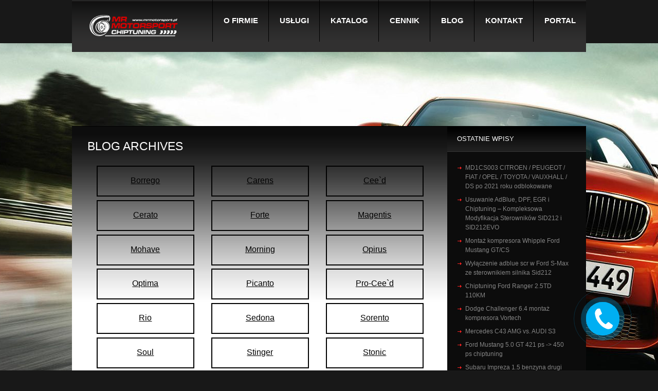

--- FILE ---
content_type: text/html; charset=UTF-8
request_url: https://www.mrmotorsport.pl/car_type/kia/
body_size: 14619
content:
<!DOCTYPE html>
<!--[if lt IE 7 ]><html class="ie ie6" lang="pl-PL"> <![endif]-->
<!--[if IE 7 ]><html class="ie ie7" lang="pl-PL"> <![endif]-->
<!--[if IE 8 ]><html class="ie ie8" lang="pl-PL"> <![endif]-->
<!--[if IE 9 ]><html class="ie ie9" lang="pl-PL"> <![endif]-->
<!--[if (gt IE 9)|!(IE)]><!--><html lang="pl-PL"> <!--<![endif]-->
<head>
	

	<meta charset="UTF-8" />
	<meta name="viewport" content="width=device-width,initial-scale=1.0">
	<link rel="profile" href="https://gmpg.org/xfn/11" />
		<link rel="icon" href="https://www.mrmotorsport.pl/wp-content/themes/theme1869/favicon.ico" type="image/x-icon" />
		<link rel="pingback" href="https://www.mrmotorsport.pl/xmlrpc.php" />
	<link rel="alternate" type="application/rss+xml" title="MRMOTORSPORT" href="https://www.mrmotorsport.pl/feed/" />
	<link rel="alternate" type="application/atom+xml" title="MRMOTORSPORT" href="https://www.mrmotorsport.pl/feed/atom/" />
	

<link rel="apple-touch-icon" href="/wp-content/uploads/2016/12/appleicon.png">
<meta name="google-site-verification" content="teK2QUYB3AYfxAObDtwxSoYBECR3eReE4nQjekx08kA" />
	<!--[if lt IE 8]>
		<div style=' clear: both; text-align:center; position: relative;'>
			<a href="http://www.microsoft.com/windows/internet-explorer/default.aspx?ocid=ie6_countdown_bannercode"><img data-src="https://storage.ie6countdown.com/assets/100/images/banners/warning_bar_0000_us.jpg" border="0" alt="" src="[data-uri]" class="lazyload" /></a>
		</div>
	<![endif]-->
	<link rel="stylesheet" type="text/css" media="all" href="https://www.mrmotorsport.pl/wp-content/themes/theme1869/css/normalize.css" />
	<link rel="stylesheet" type="text/css" media="all" href="https://www.mrmotorsport.pl/wp-content/themes/theme1869/style.css" />
	<link rel="stylesheet" type="text/css" media="all" href="https://www.mrmotorsport.pl/wp-content/themes/theme1869/css/prettyPhoto.css" />
	<link rel="stylesheet" type="text/css" media="all" href="https://www.mrmotorsport.pl/wp-content/themes/theme1869/css/cameraslideshow.css" />
	<link rel="stylesheet" type="text/css" media="all" href="https://www.mrmotorsport.pl/wp-content/themes/theme1869/css/skeleton.css" />
	<link rel="stylesheet" type="text/css" media="all" href="https://www.mrmotorsport.pl/wp-content/themes/theme1869/css/touchTouch.css" />
	<link rel="stylesheet" type="text/css" media="all" href="https://www.mrmotorsport.pl/wp-content/themes/theme1869/css/320.css" />
	<link rel="stylesheet" type="text/css" media="all" href="https://www.mrmotorsport.pl/wp-content/themes/theme1869/css/480.css" />
	<link rel="stylesheet" type="text/css" media="all" href="https://www.mrmotorsport.pl/wp-content/themes/theme1869/css/768.css" />
	<style type='text/css'>Default CSS Comment</style><meta name='robots' content='index, follow, max-image-preview:large, max-snippet:-1, max-video-preview:-1' />

	<!-- This site is optimized with the Yoast SEO Premium plugin v24.9 (Yoast SEO v26.6) - https://yoast.com/wordpress/plugins/seo/ -->
	<title>Archiwa Kia - MRMOTORSPORT</title>
	<link rel="canonical" href="https://www.mrmotorsport.pl/car_type/kia/" />
	<link rel="next" href="https://www.mrmotorsport.pl/car_type/kia/page/2/" />
	<meta property="og:locale" content="pl_PL" />
	<meta property="og:type" content="article" />
	<meta property="og:title" content="Archiwa Kia" />
	<meta property="og:url" content="https://www.mrmotorsport.pl/car_type/kia/" />
	<meta property="og:site_name" content="MRMOTORSPORT" />
	<script type="application/ld+json" class="yoast-schema-graph">{"@context":"https://schema.org","@graph":[{"@type":"CollectionPage","@id":"https://www.mrmotorsport.pl/car_type/kia/","url":"https://www.mrmotorsport.pl/car_type/kia/","name":"Archiwa Kia - MRMOTORSPORT","isPartOf":{"@id":"https://www.mrmotorsport.pl/#website"},"breadcrumb":{"@id":"https://www.mrmotorsport.pl/car_type/kia/#breadcrumb"},"inLanguage":"pl-PL"},{"@type":"BreadcrumbList","@id":"https://www.mrmotorsport.pl/car_type/kia/#breadcrumb","itemListElement":[{"@type":"ListItem","position":1,"name":"Strona główna","item":"https://www.mrmotorsport.pl/"},{"@type":"ListItem","position":2,"name":"Kia"}]},{"@type":"WebSite","@id":"https://www.mrmotorsport.pl/#website","url":"https://www.mrmotorsport.pl/","name":"MRMOTORSPORT","description":"","publisher":{"@id":"https://www.mrmotorsport.pl/#organization"},"potentialAction":[{"@type":"SearchAction","target":{"@type":"EntryPoint","urlTemplate":"https://www.mrmotorsport.pl/?s={search_term_string}"},"query-input":{"@type":"PropertyValueSpecification","valueRequired":true,"valueName":"search_term_string"}}],"inLanguage":"pl-PL"},{"@type":"Organization","@id":"https://www.mrmotorsport.pl/#organization","name":"Mrmotorsport","url":"https://www.mrmotorsport.pl/","logo":{"@type":"ImageObject","inLanguage":"pl-PL","@id":"https://www.mrmotorsport.pl/#/schema/logo/image/","url":"https://www.mrmotorsport.pl/wp-content/uploads/2014/08/rsz_2mrmotorsport-pl.png","contentUrl":"https://www.mrmotorsport.pl/wp-content/uploads/2014/08/rsz_2mrmotorsport-pl.png","width":300,"height":97,"caption":"Mrmotorsport"},"image":{"@id":"https://www.mrmotorsport.pl/#/schema/logo/image/"},"sameAs":["https://www.facebook.com/mrmotorsportgdansk","https://www.youtube.com/channel/UC4QxC8gxoYEKO9NenqAbduQ"]}]}</script>
	<!-- / Yoast SEO Premium plugin. -->


<link rel='dns-prefetch' href='//www.mrmotorsport.pl' />
<link rel="alternate" type="application/rss+xml" title="MRMOTORSPORT &raquo; Kanał z wpisami" href="https://www.mrmotorsport.pl/feed/" />
<link rel="alternate" type="application/rss+xml" title="Kanał MRMOTORSPORT &raquo; Kia Car Types" href="https://www.mrmotorsport.pl/car_type/kia/feed/" />
		<style>
			.lazyload,
			.lazyloading {
				max-width: 100%;
			}
		</style>
				<!-- This site uses the Google Analytics by MonsterInsights plugin v9.11.1 - Using Analytics tracking - https://www.monsterinsights.com/ -->
							<script src="//www.googletagmanager.com/gtag/js?id=G-KTSXXFGV9X"  data-cfasync="false" data-wpfc-render="false" type="text/javascript" async></script>
			<script data-cfasync="false" data-wpfc-render="false" type="text/javascript">
				var mi_version = '9.11.1';
				var mi_track_user = true;
				var mi_no_track_reason = '';
								var MonsterInsightsDefaultLocations = {"page_location":"https:\/\/www.mrmotorsport.pl\/car_type\/kia\/"};
								if ( typeof MonsterInsightsPrivacyGuardFilter === 'function' ) {
					var MonsterInsightsLocations = (typeof MonsterInsightsExcludeQuery === 'object') ? MonsterInsightsPrivacyGuardFilter( MonsterInsightsExcludeQuery ) : MonsterInsightsPrivacyGuardFilter( MonsterInsightsDefaultLocations );
				} else {
					var MonsterInsightsLocations = (typeof MonsterInsightsExcludeQuery === 'object') ? MonsterInsightsExcludeQuery : MonsterInsightsDefaultLocations;
				}

								var disableStrs = [
										'ga-disable-G-KTSXXFGV9X',
									];

				/* Function to detect opted out users */
				function __gtagTrackerIsOptedOut() {
					for (var index = 0; index < disableStrs.length; index++) {
						if (document.cookie.indexOf(disableStrs[index] + '=true') > -1) {
							return true;
						}
					}

					return false;
				}

				/* Disable tracking if the opt-out cookie exists. */
				if (__gtagTrackerIsOptedOut()) {
					for (var index = 0; index < disableStrs.length; index++) {
						window[disableStrs[index]] = true;
					}
				}

				/* Opt-out function */
				function __gtagTrackerOptout() {
					for (var index = 0; index < disableStrs.length; index++) {
						document.cookie = disableStrs[index] + '=true; expires=Thu, 31 Dec 2099 23:59:59 UTC; path=/';
						window[disableStrs[index]] = true;
					}
				}

				if ('undefined' === typeof gaOptout) {
					function gaOptout() {
						__gtagTrackerOptout();
					}
				}
								window.dataLayer = window.dataLayer || [];

				window.MonsterInsightsDualTracker = {
					helpers: {},
					trackers: {},
				};
				if (mi_track_user) {
					function __gtagDataLayer() {
						dataLayer.push(arguments);
					}

					function __gtagTracker(type, name, parameters) {
						if (!parameters) {
							parameters = {};
						}

						if (parameters.send_to) {
							__gtagDataLayer.apply(null, arguments);
							return;
						}

						if (type === 'event') {
														parameters.send_to = monsterinsights_frontend.v4_id;
							var hookName = name;
							if (typeof parameters['event_category'] !== 'undefined') {
								hookName = parameters['event_category'] + ':' + name;
							}

							if (typeof MonsterInsightsDualTracker.trackers[hookName] !== 'undefined') {
								MonsterInsightsDualTracker.trackers[hookName](parameters);
							} else {
								__gtagDataLayer('event', name, parameters);
							}
							
						} else {
							__gtagDataLayer.apply(null, arguments);
						}
					}

					__gtagTracker('js', new Date());
					__gtagTracker('set', {
						'developer_id.dZGIzZG': true,
											});
					if ( MonsterInsightsLocations.page_location ) {
						__gtagTracker('set', MonsterInsightsLocations);
					}
										__gtagTracker('config', 'G-KTSXXFGV9X', {"forceSSL":"true"} );
										window.gtag = __gtagTracker;										(function () {
						/* https://developers.google.com/analytics/devguides/collection/analyticsjs/ */
						/* ga and __gaTracker compatibility shim. */
						var noopfn = function () {
							return null;
						};
						var newtracker = function () {
							return new Tracker();
						};
						var Tracker = function () {
							return null;
						};
						var p = Tracker.prototype;
						p.get = noopfn;
						p.set = noopfn;
						p.send = function () {
							var args = Array.prototype.slice.call(arguments);
							args.unshift('send');
							__gaTracker.apply(null, args);
						};
						var __gaTracker = function () {
							var len = arguments.length;
							if (len === 0) {
								return;
							}
							var f = arguments[len - 1];
							if (typeof f !== 'object' || f === null || typeof f.hitCallback !== 'function') {
								if ('send' === arguments[0]) {
									var hitConverted, hitObject = false, action;
									if ('event' === arguments[1]) {
										if ('undefined' !== typeof arguments[3]) {
											hitObject = {
												'eventAction': arguments[3],
												'eventCategory': arguments[2],
												'eventLabel': arguments[4],
												'value': arguments[5] ? arguments[5] : 1,
											}
										}
									}
									if ('pageview' === arguments[1]) {
										if ('undefined' !== typeof arguments[2]) {
											hitObject = {
												'eventAction': 'page_view',
												'page_path': arguments[2],
											}
										}
									}
									if (typeof arguments[2] === 'object') {
										hitObject = arguments[2];
									}
									if (typeof arguments[5] === 'object') {
										Object.assign(hitObject, arguments[5]);
									}
									if ('undefined' !== typeof arguments[1].hitType) {
										hitObject = arguments[1];
										if ('pageview' === hitObject.hitType) {
											hitObject.eventAction = 'page_view';
										}
									}
									if (hitObject) {
										action = 'timing' === arguments[1].hitType ? 'timing_complete' : hitObject.eventAction;
										hitConverted = mapArgs(hitObject);
										__gtagTracker('event', action, hitConverted);
									}
								}
								return;
							}

							function mapArgs(args) {
								var arg, hit = {};
								var gaMap = {
									'eventCategory': 'event_category',
									'eventAction': 'event_action',
									'eventLabel': 'event_label',
									'eventValue': 'event_value',
									'nonInteraction': 'non_interaction',
									'timingCategory': 'event_category',
									'timingVar': 'name',
									'timingValue': 'value',
									'timingLabel': 'event_label',
									'page': 'page_path',
									'location': 'page_location',
									'title': 'page_title',
									'referrer' : 'page_referrer',
								};
								for (arg in args) {
																		if (!(!args.hasOwnProperty(arg) || !gaMap.hasOwnProperty(arg))) {
										hit[gaMap[arg]] = args[arg];
									} else {
										hit[arg] = args[arg];
									}
								}
								return hit;
							}

							try {
								f.hitCallback();
							} catch (ex) {
							}
						};
						__gaTracker.create = newtracker;
						__gaTracker.getByName = newtracker;
						__gaTracker.getAll = function () {
							return [];
						};
						__gaTracker.remove = noopfn;
						__gaTracker.loaded = true;
						window['__gaTracker'] = __gaTracker;
					})();
									} else {
										console.log("");
					(function () {
						function __gtagTracker() {
							return null;
						}

						window['__gtagTracker'] = __gtagTracker;
						window['gtag'] = __gtagTracker;
					})();
									}
			</script>
							<!-- / Google Analytics by MonsterInsights -->
		<style id='wp-img-auto-sizes-contain-inline-css' type='text/css'>
img:is([sizes=auto i],[sizes^="auto," i]){contain-intrinsic-size:3000px 1500px}
/*# sourceURL=wp-img-auto-sizes-contain-inline-css */
</style>
<link rel='stylesheet' id='bazz_widget_style-css' href='https://www.mrmotorsport.pl/wp-content/plugins/bazz-callback-widget/css/bazz-widget.css?ver=3.19' type='text/css' media='all' />
<link rel='stylesheet' id='srp-layout-stylesheet-css' href='https://www.mrmotorsport.pl/wp-content/plugins/special-recent-posts/css/layout.css?ver=6.9' type='text/css' media='all' />
<style id='wp-emoji-styles-inline-css' type='text/css'>

	img.wp-smiley, img.emoji {
		display: inline !important;
		border: none !important;
		box-shadow: none !important;
		height: 1em !important;
		width: 1em !important;
		margin: 0 0.07em !important;
		vertical-align: -0.1em !important;
		background: none !important;
		padding: 0 !important;
	}
/*# sourceURL=wp-emoji-styles-inline-css */
</style>
<style id='wp-block-library-inline-css' type='text/css'>
:root{--wp-block-synced-color:#7a00df;--wp-block-synced-color--rgb:122,0,223;--wp-bound-block-color:var(--wp-block-synced-color);--wp-editor-canvas-background:#ddd;--wp-admin-theme-color:#007cba;--wp-admin-theme-color--rgb:0,124,186;--wp-admin-theme-color-darker-10:#006ba1;--wp-admin-theme-color-darker-10--rgb:0,107,160.5;--wp-admin-theme-color-darker-20:#005a87;--wp-admin-theme-color-darker-20--rgb:0,90,135;--wp-admin-border-width-focus:2px}@media (min-resolution:192dpi){:root{--wp-admin-border-width-focus:1.5px}}.wp-element-button{cursor:pointer}:root .has-very-light-gray-background-color{background-color:#eee}:root .has-very-dark-gray-background-color{background-color:#313131}:root .has-very-light-gray-color{color:#eee}:root .has-very-dark-gray-color{color:#313131}:root .has-vivid-green-cyan-to-vivid-cyan-blue-gradient-background{background:linear-gradient(135deg,#00d084,#0693e3)}:root .has-purple-crush-gradient-background{background:linear-gradient(135deg,#34e2e4,#4721fb 50%,#ab1dfe)}:root .has-hazy-dawn-gradient-background{background:linear-gradient(135deg,#faaca8,#dad0ec)}:root .has-subdued-olive-gradient-background{background:linear-gradient(135deg,#fafae1,#67a671)}:root .has-atomic-cream-gradient-background{background:linear-gradient(135deg,#fdd79a,#004a59)}:root .has-nightshade-gradient-background{background:linear-gradient(135deg,#330968,#31cdcf)}:root .has-midnight-gradient-background{background:linear-gradient(135deg,#020381,#2874fc)}:root{--wp--preset--font-size--normal:16px;--wp--preset--font-size--huge:42px}.has-regular-font-size{font-size:1em}.has-larger-font-size{font-size:2.625em}.has-normal-font-size{font-size:var(--wp--preset--font-size--normal)}.has-huge-font-size{font-size:var(--wp--preset--font-size--huge)}.has-text-align-center{text-align:center}.has-text-align-left{text-align:left}.has-text-align-right{text-align:right}.has-fit-text{white-space:nowrap!important}#end-resizable-editor-section{display:none}.aligncenter{clear:both}.items-justified-left{justify-content:flex-start}.items-justified-center{justify-content:center}.items-justified-right{justify-content:flex-end}.items-justified-space-between{justify-content:space-between}.screen-reader-text{border:0;clip-path:inset(50%);height:1px;margin:-1px;overflow:hidden;padding:0;position:absolute;width:1px;word-wrap:normal!important}.screen-reader-text:focus{background-color:#ddd;clip-path:none;color:#444;display:block;font-size:1em;height:auto;left:5px;line-height:normal;padding:15px 23px 14px;text-decoration:none;top:5px;width:auto;z-index:100000}html :where(.has-border-color){border-style:solid}html :where([style*=border-top-color]){border-top-style:solid}html :where([style*=border-right-color]){border-right-style:solid}html :where([style*=border-bottom-color]){border-bottom-style:solid}html :where([style*=border-left-color]){border-left-style:solid}html :where([style*=border-width]){border-style:solid}html :where([style*=border-top-width]){border-top-style:solid}html :where([style*=border-right-width]){border-right-style:solid}html :where([style*=border-bottom-width]){border-bottom-style:solid}html :where([style*=border-left-width]){border-left-style:solid}html :where(img[class*=wp-image-]){height:auto;max-width:100%}:where(figure){margin:0 0 1em}html :where(.is-position-sticky){--wp-admin--admin-bar--position-offset:var(--wp-admin--admin-bar--height,0px)}@media screen and (max-width:600px){html :where(.is-position-sticky){--wp-admin--admin-bar--position-offset:0px}}
/*wp_block_styles_on_demand_placeholder:69763ef0afe1a*/
/*# sourceURL=wp-block-library-inline-css */
</style>
<style id='classic-theme-styles-inline-css' type='text/css'>
/*! This file is auto-generated */
.wp-block-button__link{color:#fff;background-color:#32373c;border-radius:9999px;box-shadow:none;text-decoration:none;padding:calc(.667em + 2px) calc(1.333em + 2px);font-size:1.125em}.wp-block-file__button{background:#32373c;color:#fff;text-decoration:none}
/*# sourceURL=/wp-includes/css/classic-themes.min.css */
</style>
<link rel='stylesheet' id='wp-ecu-1-css' href='https://www.mrmotorsport.pl/wp-content/plugins/proecu/view/assets/css/grid.css?ver=6.9' type='text/css' media='all' />
<link rel='stylesheet' id='wp-ecu-3-css' href='https://www.mrmotorsport.pl/wp-content/plugins/proecu/view/assets/css/color.css?v=1.3&#038;ver=6.9' type='text/css' media='all' />
<link rel='stylesheet' id='chiptuning-catalog-css' href='https://www.mrmotorsport.pl/wp-content/plugins/chiptuning-catalog/assets/style.css?ver=2.1.1769357040' type='text/css' media='all' />
<link rel='stylesheet' id='call-now-button-modern-style-css' href='https://www.mrmotorsport.pl/wp-content/plugins/call-now-button/resources/style/modern.css?ver=1.5.5' type='text/css' media='all' />
<script type="text/javascript" src="https://www.mrmotorsport.pl/wp-content/themes/theme1869/js/jquery-1.7.2.min.js?ver=1.7.2" id="jquery-js"></script>
<script type="text/javascript" src="https://www.mrmotorsport.pl/wp-content/themes/theme1869/js/modernizr.js?ver=2.0.6" id="modernizr-js"></script>
<script type="text/javascript" src="https://www.mrmotorsport.pl/wp-content/themes/theme1869/js/superfish.js?ver=1.4.8" id="superfish-js"></script>
<script type="text/javascript" src="https://www.mrmotorsport.pl/wp-content/themes/theme1869/js/jquery.easing.1.3.js?ver=1.3" id="easing-js"></script>
<script type="text/javascript" src="https://www.mrmotorsport.pl/wp-content/themes/theme1869/js/jquery.prettyPhoto.js?ver=3.1.3" id="prettyPhoto-js"></script>
<script type="text/javascript" src="https://www.mrmotorsport.pl/wp-content/themes/theme1869/js/jquery.tools.min.js?ver=1.2.6" id="tools-js"></script>
<script type="text/javascript" src="https://www.mrmotorsport.pl/wp-content/themes/theme1869/js/jquery.mobilemenu.js?ver=1.0" id="mobilemenu-js"></script>
<script type="text/javascript" src="https://www.mrmotorsport.pl/wp-content/themes/theme1869/js/jquery.loader.js?ver=1.0" id="loader-js"></script>
<script type="text/javascript" src="https://www.mrmotorsport.pl/wp-includes/js/swfobject.js?ver=2.2" id="swfobject-js"></script>
<script type="text/javascript" src="https://www.mrmotorsport.pl/wp-content/themes/theme1869/js/slides.jquery.js?ver=1.1.9" id="slides-js"></script>
<script type="text/javascript" src="https://www.mrmotorsport.pl/wp-content/themes/theme1869/js/jquery.twitter.js?ver=1.0" id="twitter-js"></script>
<script type="text/javascript" src="https://www.mrmotorsport.pl/wp-content/themes/theme1869/js/jquery.flickrush.js?ver=1.0" id="flickr-js"></script>
<script type="text/javascript" src="https://www.mrmotorsport.pl/wp-content/themes/theme1869/js/touchTouch.jquery.js?ver=1.0" id="touch-js"></script>
<script type="text/javascript" src="https://www.mrmotorsport.pl/wp-content/themes/theme1869/js/si.files.js?ver=1.0" id="si_files-js"></script>
<script type="text/javascript" src="https://www.mrmotorsport.pl/wp-content/themes/theme1869/js/audiojs/audio.js?ver=1.0" id="audiojs-js"></script>
<script type="text/javascript" src="https://www.mrmotorsport.pl/wp-content/themes/theme1869/js/custom.js?ver=1.0" id="custom-js"></script>
<script type="text/javascript" src="https://www.mrmotorsport.pl/wp-content/themes/theme1869/js/camera.js?ver=1.3.3" id="camera-js"></script>
<script type="text/javascript" src="https://www.mrmotorsport.pl/wp-content/plugins/google-analytics-for-wordpress/assets/js/frontend-gtag.min.js?ver=9.11.1" id="monsterinsights-frontend-script-js" async="async" data-wp-strategy="async"></script>
<script data-cfasync="false" data-wpfc-render="false" type="text/javascript" id='monsterinsights-frontend-script-js-extra'>/* <![CDATA[ */
var monsterinsights_frontend = {"js_events_tracking":"true","download_extensions":"doc,pdf,ppt,zip,xls,docx,pptx,xlsx","inbound_paths":"[]","home_url":"https:\/\/www.mrmotorsport.pl","hash_tracking":"false","v4_id":"G-KTSXXFGV9X"};/* ]]> */
</script>
<link rel="https://api.w.org/" href="https://www.mrmotorsport.pl/wp-json/" /><link rel="alternate" title="JSON" type="application/json" href="https://www.mrmotorsport.pl/wp-json/wp/v2/vehicle_types/14277" /><link rel="EditURI" type="application/rsd+xml" title="RSD" href="https://www.mrmotorsport.pl/xmlrpc.php?rsd" />
<meta name="generator" content="WordPress 6.9" />
		<script>
			document.documentElement.className = document.documentElement.className.replace('no-js', 'js');
		</script>
				<style>
			.no-js img.lazyload {
				display: none;
			}

			figure.wp-block-image img.lazyloading {
				min-width: 150px;
			}

			.lazyload,
			.lazyloading {
				--smush-placeholder-width: 100px;
				--smush-placeholder-aspect-ratio: 1/1;
				width: var(--smush-image-width, var(--smush-placeholder-width)) !important;
				aspect-ratio: var(--smush-image-aspect-ratio, var(--smush-placeholder-aspect-ratio)) !important;
			}

						.lazyload, .lazyloading {
				opacity: 0;
			}

			.lazyloaded {
				opacity: 1;
				transition: opacity 400ms;
				transition-delay: 0ms;
			}

					</style>
		
<style>
h1 { font: normal 26px/30px Arial, Helvetica, sans-serif;  color:; }
h2 { font: normal 23px/28px Arial, Helvetica, sans-serif;  color:; }
h3 { font: normal 13px/18px Arial, Helvetica, sans-serif;  color:; }
h4 { font: normal 13px/18px Arial, Helvetica, sans-serif;  color:; }
h5 { font: normal 12px/17px Arial, Helvetica, sans-serif;  color:; }
h6 { font: normal 10px/15px Arial, Helvetica, sans-serif;  color:; }
#main { font: normal 12px/18px Arial, Helvetica, sans-serif;  color:; }
</style>
<style id="sccss">.displaynone{
 display:none; 
}</style>	<!--[if lt IE 9]>
		<style type="text/css">
			.border {
				behavior:url(https://www.mrmotorsport.pl/wp-content/themes/theme1869/PIE.php)
			}
		</style>
	<![endif]-->
	<!--[if (gt IE 9)|!(IE)]><!-->
		<script src="https://www.mrmotorsport.pl/wp-content/themes/theme1869/js/jquery.mobile.customized.min.js" type="text/javascript"></script>
	<!--<![endif]-->

	<script type="text/javascript">
  	// initialise plugins
		jQuery(function(){
			// main navigation init
			jQuery('ul.sf-menu').superfish({
				delay:       1000, 		// one second delay on mouseout
				animation:   {opacity:'show',height:'show'}, // fade-in and slide-down animation
				speed:       'normal',  // faster animation speed
				autoArrows:  false,   // generation of arrow mark-up (for submenu)
				dropShadows: false
			});

			// prettyphoto init
			jQuery("a[rel^='prettyPhoto']").prettyPhoto({
				animation_speed:'normal',
				slideshow:5000,
				autoplay_slideshow: false,
				overlay_gallery: true
			});

			// Initialize the gallery
			jQuery("#gallery .touch-item").touchTouch();


		});

		// Init for audiojs
		audiojs.events.ready(function() {
			var as = audiojs.createAll();
		});

		// Init for si.files
		SI.Files.stylizeAll();
		$(function(){
			$('.sf-menu > li').append('<span class="bg-menu"></span>');
			$('.recent-posts.pfolio li:nth-child(2n), .recent-posts.latest li:nth-child(4n), .recent-posts.services li:nth-child(3n), .popular_posts li:nth-child(4n)').addClass('nomargin');
			$('.featured-thumbnail a').append('<span class="stroke"></span>');
			$('.featured-thumbnail a').hover(
				function(){$(this).find('.stroke').stop().animate({opacity:1.0}, 350)},
				function(){$(this).find('.stroke').stop().animate({opacity:0}, 350)}
			);
		});
		// initialise plugins
		jQuery(window).load(function () {
				// main navigation init
				jQuery('ul.sf-menu').superfish({
						delay: 1000, // one second delay on mouseout
						animation: {opacity:'show', height:'show'}, // fade-in and slide-down animation
						speed: 'normal', // faster animation speed
						autoArrows: false, // generation of arrow mark-up (for submenu)
						dropShadows: false
				});
				// prettyphoto init
				jQuery("a[rel^='prettyPhoto']").prettyPhoto({
						animation_speed: 'normal',
						slideshow: 5000,
						autoplay_slideshow: false,
						overlay_gallery: true
				});
				// Initialize the gallery
				jQuery("#gallery .touch-item").touchTouch();

				// Init for audiojs
				audiojs.events.ready(function () {
						var as = audiojs.createAll();
				});
				// Init for si.files
				SI.Files.stylizeAll();
				$(function () {
						$('.sf-menu > li').append('<span class="bg-menu"></span>');
						$('.recent-posts.pfolio li:nth-child(2n), .recent-posts.latest li:nth-child(4n), .recent-posts.services li:nth-child(3n), .popular_posts li:nth-child(4n)').addClass('nomargin');
						$('.featured-thumbnail a').append('<span class="stroke"></span>');
						$('.featured-thumbnail a').hover(
										function () {
												$(this).find('.stroke').stop().animate({opacity: 1.0}, 350)
										},
										function () {
												$(this).find('.stroke').stop().animate({opacity: 0}, 350)
										}
						);
				});
		});

<!--[if (gt IE 9)|!(IE)]><!-->
		jQuery(window).load(function () {
				jQuery('.sf-menu').mobileMenu();
		});
<!--<![endif]-->

	</script>





	<!-- Custom CSS -->
	



	<style type="text/css">
		
		
		
	</style>
</head>

<body class="archive tax-car_types term-kia term-14277 wp-theme-theme1869 jlt-admin-bar">

<div itemscope itemtype="http://schema.org/LocalBusiness" id="main"><!-- this encompasses the entoire Web site -->
	<div class="content-box bot-indent z3">
		<header id="header">
			<div class="row-top">
				<div id="widget-header">
					<!-- Wigitized Header -->				</div><!--#widget-header-->
			</div>
			<div class="row-menu">
				<div class="logo">
				  											<a href="https://www.mrmotorsport.pl/" id="logo"><img itemprop="image" data-src="https://www.mrmotorsport.pl/wp-content/uploads/2017/11/logo.png" alt="MRMOTORSPORT" title="" src="[data-uri]" class="lazyload" style="--smush-placeholder-width: 180px; --smush-placeholder-aspect-ratio: 180/53;"></a>
									  				  <p class="tagline"></p>
				</div>
				<nav class="primary">
				  <ul id="topnav" class="sf-menu"><li id="menu-item-21" class="menu-item menu-item-type-post_type menu-item-object-page menu-item-21"><a href="https://www.mrmotorsport.pl/o-firmie/">O firmie</a></li>
<li id="menu-item-592" class="menu-item menu-item-type-post_type menu-item-object-page menu-item-has-children menu-item-592"><a href="https://www.mrmotorsport.pl/uslugi-chiptuning/">Usługi</a>
<ul class="sub-menu">
	<li id="menu-item-1031" class="menu-item menu-item-type-post_type menu-item-object-page menu-item-1031"><a href="https://www.mrmotorsport.pl/uslugi-chiptuning/chiptuning-gdansk/" title="Chiptuning">Chiptuning Gdańsk</a></li>
	<li id="menu-item-615" class="menu-item menu-item-type-post_type menu-item-object-page menu-item-615"><a href="https://www.mrmotorsport.pl/uslugi-chiptuning/usuwanie-dpf-fap-gdansk/" title="Usuwanie DPF FAP">Usuwanie DPF FAP Gdańsk</a></li>
	<li id="menu-item-1281" class="menu-item menu-item-type-post_type menu-item-object-page menu-item-1281"><a href="https://www.mrmotorsport.pl/uslugi-chiptuning/wymiana-i-montaz-nowych-filtrow-czastek-stalych-dpf/">Wymiana i montaz nowych filtrów cząstek stałych DPF</a></li>
	<li id="menu-item-608" class="menu-item menu-item-type-post_type menu-item-object-page menu-item-608"><a href="https://www.mrmotorsport.pl/uslugi-chiptuning/ecotuning/">Ecotuning</a></li>
	<li id="menu-item-619" class="menu-item menu-item-type-post_type menu-item-object-page menu-item-619"><a href="https://www.mrmotorsport.pl/uslugi-chiptuning/usuwanie-zaworu-egr-gdansk/">Usuwanie zaworu EGR</a></li>
	<li id="menu-item-773" class="menu-item menu-item-type-post_type menu-item-object-page menu-item-773"><a href="https://www.mrmotorsport.pl/uslugi-chiptuning/usuwanie-adblue/">Usuwanie adblue</a></li>
	<li id="menu-item-640" class="menu-item menu-item-type-post_type menu-item-object-page menu-item-640"><a href="https://www.mrmotorsport.pl/uslugi-chiptuning/dawki-startowe-rozruchowe/">Dawki startowe – rozruchowe</a></li>
	<li id="menu-item-647" class="menu-item menu-item-type-post_type menu-item-object-page menu-item-647"><a href="https://www.mrmotorsport.pl/uslugi-chiptuning/usuwanie-klap-przepustnic/">Usuwanie klap i przepustnic</a></li>
	<li id="menu-item-713" class="menu-item menu-item-type-post_type menu-item-object-page menu-item-713"><a href="https://www.mrmotorsport.pl/uslugi-chiptuning/diagnostyka-komputerowa/">Diagnostyka Komputerowa</a></li>
	<li id="menu-item-744" class="menu-item menu-item-type-post_type menu-item-object-page menu-item-744"><a href="https://www.mrmotorsport.pl/usuwanie-przeplywomierza/">Usuwanie przepływomierza</a></li>
	<li id="menu-item-817" class="menu-item menu-item-type-post_type menu-item-object-page menu-item-817"><a href="https://www.mrmotorsport.pl/usuwanie-immobilizerow-immo-off/">Usuwanie immobilizerów / Immo Off</a></li>
	<li id="menu-item-888" class="menu-item menu-item-type-post_type menu-item-object-page menu-item-888"><a href="https://www.mrmotorsport.pl/naprawa-sterownikow-srs-airbag-crash-data/">Naprawa sterowników SRS AIRBAG CRASH DATA</a></li>
	<li id="menu-item-630" class="menu-item menu-item-type-post_type menu-item-object-page menu-item-630"><a href="https://www.mrmotorsport.pl/wspolpraca/">Współpraca</a></li>
</ul>
</li>
<li id="menu-item-3135" class="menu-item menu-item-type-post_type menu-item-object-page menu-item-has-children menu-item-3135"><a href="https://www.mrmotorsport.pl/tuning-page/">Katalog</a>
<ul class="sub-menu">
	<li id="menu-item-16116" class="menu-item menu-item-type-post_type menu-item-object-page menu-item-16116"><a href="https://www.mrmotorsport.pl/katalog-chiptuning/">alternatywny stary katalog</a></li>
</ul>
</li>
<li id="menu-item-689" class="menu-item menu-item-type-post_type menu-item-object-page menu-item-689"><a href="https://www.mrmotorsport.pl/cennik/">Cennik</a></li>
<li id="menu-item-1025" class="menu-item menu-item-type-post_type menu-item-object-page current_page_parent menu-item-1025"><a href="https://www.mrmotorsport.pl/blog/">Blog</a></li>
<li id="menu-item-17" class="menu-item menu-item-type-post_type menu-item-object-page menu-item-17"><a href="https://www.mrmotorsport.pl/kontakt/">Kontakt</a></li>
<li id="menu-item-16131" class="menu-item menu-item-type-post_type menu-item-object-page menu-item-16131"><a href="https://www.mrmotorsport.pl/portal/">Portal</a></li>
</ul>				</nav><!--.primary-->
			</div>
		</header>
	</div>
		<div class="content-box top-indent">
<div class="primary_content_wrap">
	<div class="bg-dark right">
		<div class="container_12 clearfix">
			<div id="content" class="grid_9 right">
				<div class="inner">
					<h1 class="sp-title">
											  Blog Archives										</h1>

					    <style>
        .aracmarkalar {
            border: 2px solid #000000 !important;
        }
        .aracmarkalar a {
            color: #000000!important;
        }
    </style>
    <div class="container" style="margin-top: 20px">
    <div class="row">                    <div class="col-lg-4 col-md-4 col-sm-4 col-6  ">
                    <div class="aracmarkalar">
                        <a href="https://www.mrmotorsport.pl/car_type/borrego/">Borrego</a>
                    </div>
                    </div>                    <div class="col-lg-4 col-md-4 col-sm-4 col-6  ">
                    <div class="aracmarkalar">
                        <a href="https://www.mrmotorsport.pl/car_type/carens/">Carens</a>
                    </div>
                    </div>                    <div class="col-lg-4 col-md-4 col-sm-4 col-6  ">
                    <div class="aracmarkalar">
                        <a href="https://www.mrmotorsport.pl/car_type/ceed/">Cee`d</a>
                    </div>
                    </div>                    <div class="col-lg-4 col-md-4 col-sm-4 col-6  ">
                    <div class="aracmarkalar">
                        <a href="https://www.mrmotorsport.pl/car_type/cerato/">Cerato</a>
                    </div>
                    </div>                    <div class="col-lg-4 col-md-4 col-sm-4 col-6  ">
                    <div class="aracmarkalar">
                        <a href="https://www.mrmotorsport.pl/car_type/forte/">Forte</a>
                    </div>
                    </div>                    <div class="col-lg-4 col-md-4 col-sm-4 col-6  ">
                    <div class="aracmarkalar">
                        <a href="https://www.mrmotorsport.pl/car_type/magentis/">Magentis</a>
                    </div>
                    </div>                    <div class="col-lg-4 col-md-4 col-sm-4 col-6  ">
                    <div class="aracmarkalar">
                        <a href="https://www.mrmotorsport.pl/car_type/mohave/">Mohave</a>
                    </div>
                    </div>                    <div class="col-lg-4 col-md-4 col-sm-4 col-6  ">
                    <div class="aracmarkalar">
                        <a href="https://www.mrmotorsport.pl/car_type/morning/">Morning</a>
                    </div>
                    </div>                    <div class="col-lg-4 col-md-4 col-sm-4 col-6  ">
                    <div class="aracmarkalar">
                        <a href="https://www.mrmotorsport.pl/car_type/opirus/">Opirus</a>
                    </div>
                    </div>                    <div class="col-lg-4 col-md-4 col-sm-4 col-6  ">
                    <div class="aracmarkalar">
                        <a href="https://www.mrmotorsport.pl/car_type/optima/">Optima</a>
                    </div>
                    </div>                    <div class="col-lg-4 col-md-4 col-sm-4 col-6  ">
                    <div class="aracmarkalar">
                        <a href="https://www.mrmotorsport.pl/car_type/picanto/">Picanto</a>
                    </div>
                    </div>                    <div class="col-lg-4 col-md-4 col-sm-4 col-6  ">
                    <div class="aracmarkalar">
                        <a href="https://www.mrmotorsport.pl/car_type/pro-ceed/">Pro-Cee`d</a>
                    </div>
                    </div>                    <div class="col-lg-4 col-md-4 col-sm-4 col-6  ">
                    <div class="aracmarkalar">
                        <a href="https://www.mrmotorsport.pl/car_type/rio-kia/">Rio</a>
                    </div>
                    </div>                    <div class="col-lg-4 col-md-4 col-sm-4 col-6  ">
                    <div class="aracmarkalar">
                        <a href="https://www.mrmotorsport.pl/car_type/sedona/">Sedona</a>
                    </div>
                    </div>                    <div class="col-lg-4 col-md-4 col-sm-4 col-6  ">
                    <div class="aracmarkalar">
                        <a href="https://www.mrmotorsport.pl/car_type/sorento/">Sorento</a>
                    </div>
                    </div>                    <div class="col-lg-4 col-md-4 col-sm-4 col-6  ">
                    <div class="aracmarkalar">
                        <a href="https://www.mrmotorsport.pl/car_type/soul/">Soul</a>
                    </div>
                    </div>                    <div class="col-lg-4 col-md-4 col-sm-4 col-6  ">
                    <div class="aracmarkalar">
                        <a href="https://www.mrmotorsport.pl/car_type/stinger/">Stinger</a>
                    </div>
                    </div>                    <div class="col-lg-4 col-md-4 col-sm-4 col-6  ">
                    <div class="aracmarkalar">
                        <a href="https://www.mrmotorsport.pl/car_type/stonic/">Stonic</a>
                    </div>
                    </div>                    <div class="col-lg-4 col-md-4 col-sm-4 col-6  ">
                    <div class="aracmarkalar">
                        <a href="https://www.mrmotorsport.pl/car_type/venga/">Venga</a>
                    </div>
                    </div>    </div>
    </div>
						<div class="pagenavi"><span class="pages">Page 1 of 3</span><span class="current">1</span><a href='https://www.mrmotorsport.pl/car_type/kia/page/2/' class="inactive">2</a><a href='https://www.mrmotorsport.pl/car_type/kia/page/3/' class="inactive">3</a></div>
<!-- Posts navigation -->				</div><!--.inner-->
			</div><!--#content-->
		<aside id="sidebar" class="grid_3 right">
	<div class="dark-box">
			
		<div id="recent-posts-3" class="widget">
		<h3>Ostatnie wpisy</h3>
		<ul>
											<li>
					<a href="https://www.mrmotorsport.pl/chiptuning/md1cs003-citroen-peugeot-fiat-opel-toyota-vauxhall-ds-po-2021-roku-odblokowane/">MD1CS003 CITROEN / PEUGEOT / FIAT / OPEL / TOYOTA / VAUXHALL / DS po 2021 roku odblokowane</a>
									</li>
											<li>
					<a href="https://www.mrmotorsport.pl/chiptuning/usuwanie-adblue-dpf-egr-i-chiptuning-kompleksowa-modyfikacja-sterownikow-sid212-i-sid212evo/">Usuwanie AdBlue, DPF, EGR i Chiptuning – Kompleksowa Modyfikacja Sterowników SID212 i SID212EVO</a>
									</li>
											<li>
					<a href="https://www.mrmotorsport.pl/chiptuning/montaz-kompresora-whipple-ford-mustang-gt-cs/">Montaż kompresora Whipple Ford Mustang GT/CS</a>
									</li>
											<li>
					<a href="https://www.mrmotorsport.pl/chiptuning/sid212/">Wyłączenie adblue scr w Ford S-Max ze sterownikiem silnika Sid212</a>
									</li>
											<li>
					<a href="https://www.mrmotorsport.pl/chiptuning/chiptuning-ford-ranger/">Chiptuning Ford Ranger 2.5TD 110KM</a>
									</li>
											<li>
					<a href="https://www.mrmotorsport.pl/chiptuning/dodge-challenger-6-4-montaz-kompresora-vortech/">Dodge Challenger 6.4 montaż kompresora Vortech</a>
									</li>
											<li>
					<a href="https://www.mrmotorsport.pl/chiptuning/mercedes-c43-amg-vs-audi-s3/">Mercedes C43 AMG vs. AUDI S3</a>
									</li>
											<li>
					<a href="https://www.mrmotorsport.pl/chiptuning/ford-mustang-5-0-gt-421-ps-450-ps-chiptuning/">Ford Mustang 5.0 GT 421 ps -> 450 ps chiptuning</a>
									</li>
											<li>
					<a href="https://www.mrmotorsport.pl/chiptuning/subaru-impreza-1-5-benzyna-drugi-obieg-powietrza/">Subaru Impreza 1.5 benzyna drugi obieg powietrza</a>
									</li>
											<li>
					<a href="https://www.mrmotorsport.pl/chiptuning/ford-mondeo-fusion-usuniecie-drugiej-sondy-lambda/">Ford Mondeo / Fusion usunięcie drugiej sondy lambda</a>
									</li>
											<li>
					<a href="https://www.mrmotorsport.pl/chiptuning/bmw-550i-mpower-killer-chiptuning-536km-800nm/">BMW 550i &#8211; Mpower Killer &#8211; Chiptuning 536KM 800NM</a>
									</li>
											<li>
					<a href="https://www.mrmotorsport.pl/chiptuning/ford-edge-2-0-tdci-210hp-chiptuning/">Ford Edge 2.0 tdci 210hp chiptuning</a>
									</li>
											<li>
					<a href="https://www.mrmotorsport.pl/chiptuning/ford-f250-dpf-off-egr-off-vmax-off-chiptuning-sid902/">Ford F250 DPF OFF EGR OFF VMAX OFF Chiptuning Sid902</a>
									</li>
											<li>
					<a href="https://www.mrmotorsport.pl/chiptuning/sterowniki-hitachi-w-subaru-juz-mozliwe/">Sterowniki HITACHI w Subaru już możliwe</a>
									</li>
											<li>
					<a href="https://www.mrmotorsport.pl/chiptuning/bmw-f01-245hp-stage3-372hp-682-nm/">BMW F01 245HP Stage3 372HP &#038; 682 NM</a>
									</li>
											<li>
					<a href="https://www.mrmotorsport.pl/chiptuning/hyundai-i30-1-4-usuwanie-filtra-czastek-stalych-dpf/">Hyundai I30 1.4 Usuwanie filtra cząstek stałych dpf</a>
									</li>
											<li>
					<a href="https://www.mrmotorsport.pl/chiptuning/usuwanie-filtra-czastek-stalych-dpf-oraz-zaworu-egr-peugeot-boxer-2-2hdi-sid208/">Usuwanie Filtra cząstek stałych DPF oraz zaworu EGR Peugeot Boxer 2.2HDI sid208!!!</a>
									</li>
											<li>
					<a href="https://www.mrmotorsport.pl/chiptuning/mitsubishi-outlander-2-2-150km-tuning/">Mitsubishi Outlander 2.2 150km Tuning</a>
									</li>
											<li>
					<a href="https://www.mrmotorsport.pl/chiptuning/toyota-avensis-2-0-stage1/">Toyota Avensis 2.0 Stage1+</a>
									</li>
											<li>
					<a href="https://www.mrmotorsport.pl/chiptuning/seat-alhambra-edc17c46-wylaczenie-adblue/">Seat Alhambra EDC17C46 wyłączenie adblue</a>
									</li>
											<li>
					<a href="https://www.mrmotorsport.pl/chiptuning/chiptuning-mercedes-sprinter-313cdi-129ps-95kw/">Chiptuning Mercedes Sprinter 313cdi 129ps 95kw</a>
									</li>
											<li>
					<a href="https://www.mrmotorsport.pl/chiptuning/nowosci-w-mrmotorsport-mt35e-mitsubishi-hitachi/">Nowości w Mrmotorsport</a>
									</li>
											<li>
					<a href="https://www.mrmotorsport.pl/chiptuning/vag-dcm37-juz-mozliwe/">VAG DCM3.7 już możliwe!</a>
									</li>
											<li>
					<a href="https://www.mrmotorsport.pl/chiptuning/dacia-logdy-wylaczenie-filtra-czastek-stalych-dpf/">Dacia Logdy wyłączenie filtra cząstek stałych dpf</a>
									</li>
											<li>
					<a href="https://www.mrmotorsport.pl/chiptuning/chiptuning-golf-7-1-6tdi-idealny-mod/">Chiptuning golf 7 1.6TDI &#8211; idealny mod</a>
									</li>
					</ul>

		</div><div id="pages-4" class="widget"><h3>Strony</h3>
			<ul>
				<li class="page_item page-item-1018 current_page_parent"><a href="https://www.mrmotorsport.pl/blog/">Blog</a></li>
<li class="page_item page-item-3136"><a href="https://www.mrmotorsport.pl/cars/">Cars</a></li>
<li class="page_item page-item-678"><a href="https://www.mrmotorsport.pl/cennik/">Cennik</a></li>
<li class="page_item page-item-1164"><a href="https://www.mrmotorsport.pl/katalog-chiptuning/">Katalog Chiptuning</a></li>
<li class="page_item page-item-16133"><a href="https://www.mrmotorsport.pl/logowanie/">logowanie</a></li>
<li class="page_item page-item-3138"><a href="https://www.mrmotorsport.pl/motorhomes/">Motorhomes</a></li>
<li class="page_item page-item-885"><a href="https://www.mrmotorsport.pl/naprawa-sterownikow-srs-airbag-crash-data/">Naprawa sterowników SRS AIRBAG CRASH DATA</a></li>
<li class="page_item page-item-3140"><a href="https://www.mrmotorsport.pl/pickups/">Pickups</a></li>
<li class="page_item page-item-16130"><a href="https://www.mrmotorsport.pl/portal/">portal</a></li>
<li class="page_item page-item-16146"><a href="https://www.mrmotorsport.pl/rejestracja/">rejestracja</a></li>
<li class="page_item page-item-1002"><a href="https://www.mrmotorsport.pl/">Start</a></li>
<li class="page_item page-item-1060"><a href="https://www.mrmotorsport.pl/test-posts-page/">Test Posts page</a></li>
<li class="page_item page-item-3142"><a href="https://www.mrmotorsport.pl/tractors/">Tractors</a></li>
<li class="page_item page-item-3144"><a href="https://www.mrmotorsport.pl/trucks/">Trucks</a></li>
<li class="page_item page-item-3134"><a href="https://www.mrmotorsport.pl/tuning-page/">Tuning Page</a></li>
<li class="page_item page-item-814"><a href="https://www.mrmotorsport.pl/usuwanie-immobilizerow-immo-off/">Usuwanie immobilizerów / Immo Off</a></li>
<li class="page_item page-item-742"><a href="https://www.mrmotorsport.pl/usuwanie-przeplywomierza/">Usuwanie przepływomierza</a></li>
<li class="page_item page-item-590 page_item_has_children"><a href="https://www.mrmotorsport.pl/uslugi-chiptuning/">Usługi chiptuning</a>
<ul class='children'>
	<li class="page_item page-item-593"><a href="https://www.mrmotorsport.pl/uslugi-chiptuning/chiptuning-gdansk/">Chiptuning Gdańsk</a></li>
	<li class="page_item page-item-764"><a href="https://www.mrmotorsport.pl/uslugi-chiptuning/usuwanie-adblue-scr/">Chiptuning usuwanie dpf, adblue, egr, fap,</a></li>
	<li class="page_item page-item-637"><a href="https://www.mrmotorsport.pl/uslugi-chiptuning/dawki-startowe-rozruchowe/">Dawki startowe &#8211; rozruchowe</a></li>
	<li class="page_item page-item-709"><a href="https://www.mrmotorsport.pl/uslugi-chiptuning/diagnostyka-komputerowa/">Diagnostyka Komputerowa</a></li>
	<li class="page_item page-item-606"><a href="https://www.mrmotorsport.pl/uslugi-chiptuning/ecotuning/">Ecotuning</a></li>
	<li class="page_item page-item-769"><a href="https://www.mrmotorsport.pl/uslugi-chiptuning/usuwanie-adblue/">Usuwanie adblue</a></li>
	<li class="page_item page-item-612"><a href="https://www.mrmotorsport.pl/uslugi-chiptuning/usuwanie-dpf-fap-gdansk/">Usuwanie DPF FAP Gdańsk</a></li>
	<li class="page_item page-item-645"><a href="https://www.mrmotorsport.pl/uslugi-chiptuning/usuwanie-klap-przepustnic/">Usuwanie klap i przepustnic</a></li>
	<li class="page_item page-item-616"><a href="https://www.mrmotorsport.pl/uslugi-chiptuning/usuwanie-zaworu-egr-gdansk/">Usuwanie zaworu EGR</a></li>
	<li class="page_item page-item-1279"><a href="https://www.mrmotorsport.pl/uslugi-chiptuning/wymiana-i-montaz-nowych-filtrow-czastek-stalych-dpf/">Wymiana i montaz nowych filtrów cząstek stałych DPF</a></li>
</ul>
</li>
<li class="page_item page-item-3146"><a href="https://www.mrmotorsport.pl/vans/">Vans</a></li>
<li class="page_item page-item-628"><a href="https://www.mrmotorsport.pl/wspolpraca/">Współpraca</a></li>
<li class="page_item page-item-5"><a href="https://www.mrmotorsport.pl/o-firmie/">O firmie</a></li>
<li class="page_item page-item-14"><a href="https://www.mrmotorsport.pl/kontakt/">Kontakt</a></li>
			</ul>

			</div>	</div>
</aside><!--sidebar-->		</div>
			</div><!--.container-->
		</div><!--.primary_content_wrap-->
		<footer id="footer">
			<div id="back-top-wrapper">
				<p id="back-top">
					<a href="#top"></a>
				</p>
			</div>

			<div id="copyright">
                           

				
			</div>
		</footer>
	</div><!--.content-box-->

<span itemprop="address" itemscope itemtype="http://schema.org/PostalAddress">
<meta itemprop="streetAddress" content="Jaśminowy Stok 27">
<meta itemprop="addressLocality" content="Gdańsk">
<meta itemprop="addressCountry" content="Poland"></span>
<meta itemprop="name" content="MRMotorsport">
<meta itemprop="telephone" content="888 774 774">
<meta itemprop="email" content="info@mrmotorsport.pl">
</div><!--#main-->
<script type="speculationrules">
{"prefetch":[{"source":"document","where":{"and":[{"href_matches":"/*"},{"not":{"href_matches":["/wp-*.php","/wp-admin/*","/wp-content/uploads/*","/wp-content/*","/wp-content/plugins/*","/wp-content/themes/theme1869/*","/*\\?(.+)"]}},{"not":{"selector_matches":"a[rel~=\"nofollow\"]"}},{"not":{"selector_matches":".no-prefetch, .no-prefetch a"}}]},"eagerness":"conservative"}]}
</script>
    <script>
    (function() {
        var logoutUrl = "https:\/\/www.mrmotorsport.pl\/wp-login.php?action=logout&amp;redirect_to=https%3A%2F%2Fwww.mrmotorsport.pl&amp;_wpnonce=465afaaf7f";
        var $logoutLink = document.querySelector("#wp-admin-bar-logout a");
        if ($logoutLink && logoutUrl) {
            var currentHref = $logoutLink.getAttribute("href");
            var newNonceMatch = logoutUrl.match(/_wpnonce=([a-zA-Z0-9]+)/);
            if (newNonceMatch && newNonceMatch[1]) {
                var newNonce = newNonceMatch[1];
                var updatedHref = currentHref.replace(/(_wpnonce=)[a-zA-Z0-9]+/, "$1" + newNonce);
                $logoutLink.setAttribute("href", updatedHref);
            }
        }
    })();
    </script>
    		    <style>
        .bazz-widget {
            bottom: 68px;
			right: 75px;
			left: auto !important;
        }

        .bazz-widget, .bazz-widget-close, .bazz-widget-form-submit, .bazz-widget-button, .bazz-widget-name-close, .bazz-widget-inner-circle {
            background-color: #00aff2;
        }

        .bazz-widget-inner-border, .bazz-widget-form-submit, .bazz-widget-name-close {
            border-color: #00aff2;
        }
        .bazz-widget-form-top .countdown {
            color: #00aff2;
        }
		    </style>
    <div class="bazz-widget">
        <div class="bazz-widget-button">
            <i></i>
            <i><span>Nie odbieramy? Oddzwonimy!</span></i>
        </div>
        <div class="bazz-widget-close">+</div>
        <div class="bazz-widget-form">
            <div class="bazz-widget-form-top">
                <label>
				
                    					
										
						Oddzwonimy <a href="javascript:void(0);" class="bazz-widget-your-name">do Ciebie</a> szybiej niż myślisz!						
										
                </label>
                <input type="text" value="" name="bazz-widget-check" id="bazz-widget-check" hidden/>
                <input type="hidden" id="bazz-widget-nonce" name="bazz-widget-nonce" value="5890df2adc" /><input type="hidden" name="_wp_http_referer" value="/car_type/kia/" />                <input id="bazz-widget-phone" name="bazz-widget-phone" value="" type="tel"
                       placeholder="Twój numer telefonu"/>
                <a href="javascript:void(0);"
                   class="bazz-widget-form-submit">Wyślij!</a>
                <div class="bazz-widget-form-info"></div>
            </div>
            <div class="bazz-widget-form-bottom">
                <label>Przedstaw się byśmy wiedzieli z kim mamy przyjemność</label>
                <input id="bazz-widget-name" class="grey-placeholder" name="bazz-widget-name" value="" type="text"
                       placeholder="Podaj swoje imię"/>
                <a href="javascript:void(0);" class="bazz-widget-name-close"></a>
            </div>
        </div>
        <div class="bazz-widget-inner-circle"></div>
        <div class="bazz-widget-inner-border"></div>
    </div>
<!-- Call Now Button 1.5.5 (https://callnowbutton.com) [renderer:modern]-->
<a aria-label="Call Now Button" href="tel:583331045" id="callnowbutton" class="call-now-button  cnb-zoom-100  cnb-zindex-10  cnb-single cnb-right cnb-displaymode cnb-displaymode-mobile-only" style="background-image:url([data-uri]); background-color:#009900;"><span>Call Now Button</span></a><script type="text/javascript" src="https://www.mrmotorsport.pl/wp-content/plugins/simple-share-buttons-adder/js/ssba.js?ver=1765969752" id="simple-share-buttons-adder-ssba-js"></script>
<script type="text/javascript" id="simple-share-buttons-adder-ssba-js-after">
/* <![CDATA[ */
Main.boot( [] );
//# sourceURL=simple-share-buttons-adder-ssba-js-after
/* ]]> */
</script>
<script type="text/javascript" id="chiptuning-catalog-js-extra">
/* <![CDATA[ */
var chiptuning = {"ajax_url":"https://www.mrmotorsport.pl/wp-admin/admin-ajax.php","nonce":"9d090c3492"};
//# sourceURL=chiptuning-catalog-js-extra
/* ]]> */
</script>
<script type="text/javascript" src="https://www.mrmotorsport.pl/wp-content/plugins/chiptuning-catalog/assets/script.js?ver=2.1.1769357040" id="chiptuning-catalog-js"></script>
<script type="text/javascript" id="smush-lazy-load-js-before">
/* <![CDATA[ */
var smushLazyLoadOptions = {"autoResizingEnabled":false,"autoResizeOptions":{"precision":5,"skipAutoWidth":true}};
//# sourceURL=smush-lazy-load-js-before
/* ]]> */
</script>
<script type="text/javascript" src="https://www.mrmotorsport.pl/wp-content/plugins/wp-smushit/app/assets/js/smush-lazy-load.min.js?ver=3.23.2" id="smush-lazy-load-js"></script>
<script type="text/javascript" src="https://www.mrmotorsport.pl/wp-content/plugins/bazz-callback-widget/js/jquery.maskedinput.min.js" id="bazz_maskedinput-js"></script>
<script type="text/javascript" src="https://www.mrmotorsport.pl/wp-content/plugins/bazz-callback-widget/js/jquery.draggable.min.js" id="bazz_draggable-js"></script>
<script type="text/javascript" id="bazz_widget_script-js-extra">
/* <![CDATA[ */
var bazz_ajax = {"url":"https://www.mrmotorsport.pl/wp-admin/admin-ajax.php"};
var bazz_options = {"currentLang":"EN","bazz_in_russia":"","bazz_color_scheme":"#00aff2"};
//# sourceURL=bazz_widget_script-js-extra
/* ]]> */
</script>
<script type="text/javascript" src="https://www.mrmotorsport.pl/wp-content/plugins/bazz-callback-widget/js/bazz-widget.js" id="bazz_widget_script-js"></script>
<script id="wp-emoji-settings" type="application/json">
{"baseUrl":"https://s.w.org/images/core/emoji/17.0.2/72x72/","ext":".png","svgUrl":"https://s.w.org/images/core/emoji/17.0.2/svg/","svgExt":".svg","source":{"concatemoji":"https://www.mrmotorsport.pl/wp-includes/js/wp-emoji-release.min.js?ver=6.9"}}
</script>
<script type="module">
/* <![CDATA[ */
/*! This file is auto-generated */
const a=JSON.parse(document.getElementById("wp-emoji-settings").textContent),o=(window._wpemojiSettings=a,"wpEmojiSettingsSupports"),s=["flag","emoji"];function i(e){try{var t={supportTests:e,timestamp:(new Date).valueOf()};sessionStorage.setItem(o,JSON.stringify(t))}catch(e){}}function c(e,t,n){e.clearRect(0,0,e.canvas.width,e.canvas.height),e.fillText(t,0,0);t=new Uint32Array(e.getImageData(0,0,e.canvas.width,e.canvas.height).data);e.clearRect(0,0,e.canvas.width,e.canvas.height),e.fillText(n,0,0);const a=new Uint32Array(e.getImageData(0,0,e.canvas.width,e.canvas.height).data);return t.every((e,t)=>e===a[t])}function p(e,t){e.clearRect(0,0,e.canvas.width,e.canvas.height),e.fillText(t,0,0);var n=e.getImageData(16,16,1,1);for(let e=0;e<n.data.length;e++)if(0!==n.data[e])return!1;return!0}function u(e,t,n,a){switch(t){case"flag":return n(e,"\ud83c\udff3\ufe0f\u200d\u26a7\ufe0f","\ud83c\udff3\ufe0f\u200b\u26a7\ufe0f")?!1:!n(e,"\ud83c\udde8\ud83c\uddf6","\ud83c\udde8\u200b\ud83c\uddf6")&&!n(e,"\ud83c\udff4\udb40\udc67\udb40\udc62\udb40\udc65\udb40\udc6e\udb40\udc67\udb40\udc7f","\ud83c\udff4\u200b\udb40\udc67\u200b\udb40\udc62\u200b\udb40\udc65\u200b\udb40\udc6e\u200b\udb40\udc67\u200b\udb40\udc7f");case"emoji":return!a(e,"\ud83e\u1fac8")}return!1}function f(e,t,n,a){let r;const o=(r="undefined"!=typeof WorkerGlobalScope&&self instanceof WorkerGlobalScope?new OffscreenCanvas(300,150):document.createElement("canvas")).getContext("2d",{willReadFrequently:!0}),s=(o.textBaseline="top",o.font="600 32px Arial",{});return e.forEach(e=>{s[e]=t(o,e,n,a)}),s}function r(e){var t=document.createElement("script");t.src=e,t.defer=!0,document.head.appendChild(t)}a.supports={everything:!0,everythingExceptFlag:!0},new Promise(t=>{let n=function(){try{var e=JSON.parse(sessionStorage.getItem(o));if("object"==typeof e&&"number"==typeof e.timestamp&&(new Date).valueOf()<e.timestamp+604800&&"object"==typeof e.supportTests)return e.supportTests}catch(e){}return null}();if(!n){if("undefined"!=typeof Worker&&"undefined"!=typeof OffscreenCanvas&&"undefined"!=typeof URL&&URL.createObjectURL&&"undefined"!=typeof Blob)try{var e="postMessage("+f.toString()+"("+[JSON.stringify(s),u.toString(),c.toString(),p.toString()].join(",")+"));",a=new Blob([e],{type:"text/javascript"});const r=new Worker(URL.createObjectURL(a),{name:"wpTestEmojiSupports"});return void(r.onmessage=e=>{i(n=e.data),r.terminate(),t(n)})}catch(e){}i(n=f(s,u,c,p))}t(n)}).then(e=>{for(const n in e)a.supports[n]=e[n],a.supports.everything=a.supports.everything&&a.supports[n],"flag"!==n&&(a.supports.everythingExceptFlag=a.supports.everythingExceptFlag&&a.supports[n]);var t;a.supports.everythingExceptFlag=a.supports.everythingExceptFlag&&!a.supports.flag,a.supports.everything||((t=a.source||{}).concatemoji?r(t.concatemoji):t.wpemoji&&t.twemoji&&(r(t.twemoji),r(t.wpemoji)))});
//# sourceURL=https://www.mrmotorsport.pl/wp-includes/js/wp-emoji-loader.min.js
/* ]]> */
</script>
            <script>
                if( null != document.querySelector("#wp-admin-bar-my-sites > .ab-item > .jlt-admin-bar-menu")){
                    document.querySelector("#wp-admin-bar-my-sites").id ="wp-admin-bar-my-sites-custom";
                }
                if( null != document.querySelector("#wp-admin-bar-new-content > .ab-item > .jlt-admin-bar-menu")){
                    document.querySelector("#wp-admin-bar-new-content").id ="wp-admin-bar-new-content-custom";
                }
                if( null != document.querySelector("#wp-admin-bar-comments > .ab-item > .jlt-admin-bar-menu")){
                    document.querySelector("#wp-admin-bar-comments").id ="wp-admin-bar-comments-custom";
                }
                if( null != document.querySelector("#wp-admin-bar-updates > .ab-item > .jlt-admin-bar-menu")){
                    document.querySelector("#wp-admin-bar-updates").id ="wp-admin-bar-updates-custom";
                }
                if( null != document.querySelector("#wp-admin-bar-customize > .ab-item > .jlt-admin-bar-menu")){
                    document.querySelector("#wp-admin-bar-customize").id ="wp-admin-bar-customize-custom";
                }
                if( null != document.querySelector("#wp-admin-bar-site-editor > .ab-item > .jlt-admin-bar-menu")){
                    document.querySelector("#wp-admin-bar-site-editor").id ="wp-admin-bar-site-editor-custom";
                }
                if( null != document.querySelector("#wp-admin-bar-site-name > .ab-item > .jlt-admin-bar-menu")){
                    document.querySelector("#wp-admin-bar-site-name").id ="wp-admin-bar-site-name-custom";
                }
                if( null != document.querySelector("#wp-admin-bar-wp-logo > .ab-item > .jlt-admin-bar-menu")){
                    document.querySelector("#wp-admin-bar-wp-logo").id ="wp-admin-bar-wp-logo-custom";
                }
            </script>
         <!-- this is used by many Wordpress features and for plugins to work properly -->
<script defer src="https://static.cloudflareinsights.com/beacon.min.js/vcd15cbe7772f49c399c6a5babf22c1241717689176015" integrity="sha512-ZpsOmlRQV6y907TI0dKBHq9Md29nnaEIPlkf84rnaERnq6zvWvPUqr2ft8M1aS28oN72PdrCzSjY4U6VaAw1EQ==" data-cf-beacon='{"version":"2024.11.0","token":"3ba739280d4f4a26be49552f5d2d1967","r":1,"server_timing":{"name":{"cfCacheStatus":true,"cfEdge":true,"cfExtPri":true,"cfL4":true,"cfOrigin":true,"cfSpeedBrain":true},"location_startswith":null}}' crossorigin="anonymous"></script>
</body>
</html>


--- FILE ---
content_type: text/css
request_url: https://www.mrmotorsport.pl/wp-content/themes/theme1869/style.css
body_size: 10740
content:
/*--
@charset utf-8;
	Theme Name: theme1869
	Theme URI: http://template-help.com/
	Description: A theme for Wordpress 3.2+ from Template-Help.com Collection
	Author: Template_Help.com
	Author URL: http://www.Template-Help.com/
--*/
@import url(http://fonts.googleapis.com/css?family=Orbitron:700);
@import url(http://fonts.googleapis.com/css?family=Open+Sans:600);
/*----------------------------------------
				General
---------------------------------------- */
html,
body {
	min-width:320px;
}
body{
	background-image:url(images/bg-body.jpg);
	background-position:center 84px;
	background-repeat:no-repeat;
	background-color: #181818;
	color: #000;
	font: 12px/18px Arial, Helvetica, sans-serif;
	position:relative;
}
	body.home {background-image:none;}

.row-top {
    display:none!important;
}

#main {font-size:12px; padding:0px 0 67px 0;}
.content-box {
	max-width:1000px;
	width:100%;
	position:relative;
	margin:0 auto;
	background:none;
	z-index:2;
}
	.z3 {z-index:3;}

/* List styling */
dl dt {
	background:url(images/list-arrow.gif) no-repeat 0 3px;
	padding:0 0 3px 32px;
	margin-bottom:.2em;
	font-size:18px;
	line-height:1.2em;
	color:#191919;
}
dl dd {
	padding:0 0 0 32px;
	margin:0 0 1.5em 0;
}
	ul {
		list-style-type:none;
		padding:0;
		margin:0 0 48px 0;
	}

	ul li {
		vertical-align:top;
		list-style-type:none;
		background:url(images/list-marker.png) 0px 7px no-repeat;
		padding:0px 0 0px 15px;
		margin:0 0 8px 0;
	}

		ul li a {
			color:#868686;
			text-decoration:none;
			-webkit-transition: all 0.5s ease;
			-moz-transition: all 0.5s ease;
			-o-transition: all 0.5s ease;
			transition: all 0.5s ease;
		}
		ul li a:hover {color: #f62221;}

			.archive-lists li a {color:#0e0e0e;}

		#wpadminbar li a {
			-webkit-transition:none;
			-moz-transition: none;
			-o-transition: none;
			transition: none;
			background:none;
			padding:0;
		}

		ul ul {
			margin:0;
			padding:10px 0 0 0;
		}


/*----------------------------------------
				 Header
---------------------------------------- */
#header {
	min-height:124px;
	position:relative;
	z-index:99;
	background:none;
	margin:0;
	padding:0;
}
	.row-top{
		position:relative;
		min-height:33px;
		overflow:hidden;
		background:url(images/row-top.gif) 0 0 repeat-x #0e0e0e;
		border-bottom:1px solid #f62221;
		padding-bottom:9px;
	}
	.row-menu {
		position:relative;
		min-height:81px;
		background:url(images/row-menu.png) 0 0 repeat-x #313030;

	}

/* Logo */
.logo {
	margin:0;
	padding:15px 0 24px 0;
	position:relative;
	top:0;
	width: 343px;
	left:30px;
	z-index:100;
}

	.logo img {margin-top:9px;}

	.logo h1,
	.logo h2 {
		font-size:46px;
		line-height:50px;
		color:#fff;
		font-family: 'Orbitron', sans-serif;
		font-weight:700;
		margin-bottom:-8px;
		margin-left:-2px;
		padding:0px 0 0 0;
		text-transform:uppercase;
		letter-spacing:-2px;
	}
		.logo h1 a,
		.logo h2 a {
			color:#fff;
			text-decoration:none;
		}

.logo .tagline {
	font-size:10px;
	line-height:16px;
	text-transform:uppercase;
	color:#9b9999;
	margin:0px 0 0px 0;
	display:none;
}

/* Header widget */
#widget-header {
	position:relative;
	background:#000;
	padding:9px 18px 9px 18px;
}
#widget-header h3 {display:none;}
	.widget-header ul{overflow:hidden; margin:0px; }
		.widget-header ul li {
			vertical-align:top;
			list-style-type:none;
			color: #9b9999;
			background:none;
			border:none;
			padding:0;
			float:left;
			margin:0 11px 0 0px;
			font-size:10px;
			line-height:15px;
		}

			.widget-header ul li a {
				font-size:10px;
				line-height:15px;
				color:#9b9999;
				text-transform:uppercase;
				text-decoration:none;
				-webkit-transition: all 0.5s ease;
				-moz-transition: all 0.5s ease;
				-o-transition: all 0.5s ease;
				transition: all 0.5s ease;
			}
			.widget-header ul li a:hover {color: #fff;}
.widget-header {
display: none !important;
}
/* Social Networks */
.social-networks {
	list-style-type:none;
	padding:0;
	margin:0;
	border:none;
}
	.social-networks li {
		display:block;
		list-style-type:none;
		padding:0;
		margin:0 0 6px 0;
		background:none;
	}
		.social-networks li img {
			display:inline-block;
			margin-top:2px;
		}
		.social-networks li a {
			text-decoration:none;
			margin-right:2px;
		}
		.social-networks li a:hover {text-decoration:none;}

/* EasyTooltip */
.tooltip {
	background: none repeat scroll 0 0 #252525;
	border: 1px solid #000000;
	color: #EEEEEE;
	display: none;
	font-size: 11px;
	line-height:1.2em;
	margin: 13px 0 0;
	padding: 5px;
	z-index:99;
}


/*----------------------------------------
				Navigations
---------------------------------------- */
/* Primary navigation */
nav.primary {
	position:absolute;
	top:0px;
	right:0px;
	padding:0px;
	background:none;
	z-index:99;
	display:inline-block;
}

#topnav {margin:0;}

/* Essential styles for dropdown menu */
.sf-menu {
	padding:0px 0px 0px 0px;
	position:relative;
	background:none;
	text-align:left;
}
.sf-menu li {
	position:relative;
	list-style:none;
}
.sf-menu > li{
	background:none;
	display:block;
	float:left;
	text-align:center;
	position:relative;
	margin:0;
	border-left:1px solid #000;
	padding:0;
}

	.sf-menu .bg-menu{
		cursor:pointer;
		bottom: 50%;
		left: 50%;
		right: 50%;
		top: 50%;
		opacity: 0;
		position: absolute;
		z-index: 2;
		-webkit-transition: all 0.5s ease;
		-moz-transition: all 0.5s ease;
		-o-transition: all 0.5s ease;
		transition: all 0.5s ease;
	}

.sf-menu > li:hover .bg-menu, .sf-menu > li.sfHover .bg-menu, .sf-menu > li.current-menu-item .bg-menu{
	bottom: 0;
    left: 0;
    opacity: 1.0;
    right: 0;
    top: 0;
}

.sf-menu li a {
	display:block;
	text-decoration:none;
	position:relative;
	z-index:3;
	-webkit-transition: all 0.5s ease;
	-moz-transition: all 0.5s ease;
	-o-transition: all 0.5s ease;
	transition: all 0.5s ease;
}
.sf-menu > li > a {
	font-size:15px;
	line-height:24px;
	background:none;
	padding:28px 20px 25px 21px;
	color:#fff;
	font-family: 'Orbitron', sans-serif;
	font-weight:700;
	text-transform:uppercase;
	border-bottom:4px solid #313030;
}

.sf-menu > li:hover > a, .sf-menu > li.sfHover > a, .sf-menu > li.current-menu-item > a {color:#fff; border-bottom:4px solid #f62221;}

.sf-menu ul {
	position:		absolute;
	width:			200px; /* left offset of submenus need to match (see below) */
	padding:0px 0 0px 0;
	z-index:200;
	display:none;
	margin:0;
	background:#212121;
}
.sf-menu li:hover ul,
.sf-menu li.sfHover ul {
	left:			-1px;
	top:			81px; /* match top ul list item height */
	z-index:		99;
}
ul.sf-menu li:hover li ul,
ul.sf-menu li.sfHover li ul {
	width:200px;
	padding:0;
	margin:0;
	background:#212121;
}
ul.sf-menu li li:hover ul,
ul.sf-menu li li.sfHover ul {
	left:			-201px; /* match ul width */
	top:			0px;
	z-index:99;
}
.sf-menu ul li, .sf-menu ul li li {
	margin:0;
	padding:0;
	text-align:left;
	background:none;
	display:block;
	border-top:1px solid #383838;
}
	.sf-menu ul li:first-child, .sf-menu ul li li:first-child {border-top:none;}


.sf-menu li li a {
	text-align:left;
	color:#747575;
	font-size:12px;
	line-height:18px;
	padding:6px 5px 7px 35px;
	background:url(images/menu-marker.png) 22px 12px no-repeat;
	display:block;
	text-transform:capitalize;
	-webkit-transition: all 0.5s ease;
	-moz-transition: all 0.5s ease;
	-o-transition: all 0.5s ease;
	transition: all 0.5s ease;
}

.sf-menu li li.current-menu-item > a, .sf-menu li li.sfHover > a, .sf-menu li li:hover > a {color:#eceeee;}

/* Navigation select styling */
.select-menu {
	border:1px solid #c8c8c8;
	background-color:#e4e4e4;
	width:100%;
	height:30px;
	padding:5px;
	cursor:pointer;
	border-radius:4px;
	-moz-border-radius:4px;
	-webkit-border-radius:4px;
	display: none !important;
}

.select-menu:focus {border-color:#999;}

.select-menu option {
	padding:5px;
	cursor:pointer;
}

.select-menu option.main_item {font-weight:bold;}

/*----------------------------------------
				Slider
---------------------------------------- */
#slider-wrapper {
	width:100%;
	position:relative;
	overflow:hidden;
	height:693px;
	padding:0;
	margin:0;
	background:url(images/loading.gif) center center no-repeat #181818;
}
	.slider-container{
		height:693px;
		width:1980px;
		overflow:hidden;
		position:relative;
		left:50%;
		margin-left:-990px;
	}

body.home .bot-indent {margin-bottom:-40px;}
	.bot-indent {margin-bottom:121px;}
body.home .top-indent {margin-top:-89px;}
/*----------------------------------------
				Content
---------------------------------------- */
.primary_content_wrap {
	position:relative;
	z-index:1;
	padding: 0;
	background:url(images/bg-content.gif) 0 0 repeat-x #fff;
	border-top:1px solid #000;
}
		body.home .primary_content_wrap {border-top:1px solid #0c0c0c; background:url(images/bg-content-home.gif) 0 0 repeat-x #fff;}

.before-content-area {
	background:#202020;
	position:relative;
}
	.home-widget {margin-top:20px;}
	.home-widget:first-child {margin-top:0px;}

.before-content-area .link.white {
	position:absolute;
	top:18px;
	right:10px;
}

.left-content-area {padding:24px 31px 24px 0;}
.right-content-area {padding:0px 0px 20px 0;}

.right-content-area  h3{margin-bottom:27px;}

.bg-dark {background:url(images/bg-dark.gif) right top repeat-y;}
.bg-dark.left {background:url(images/bg-dark.gif) left top repeat-y;}

.inner {padding:24px 31px 20px 0;}
.folio-inner {padding:24px 0px 20px 0;}

#content.left {float:right !important;}
#content.left .inner {padding:24px 0px 20px 31px;}

.bg-dark.left h3 {
	margin:0 -20px 22px -30px;
	padding:15px 10px 15px 29px;
}
	.light-box h3,
	.bg-dark.left .light-box h3	{
		margin:0 0px 22px 0px;
		padding:15px 10px 15px 29px;
	}
	.light-box .content-inner h3,
	.bg-dark.left .light-box .content-inner h3 {
		margin:0 -30px 22px -30px;
		padding:15px 10px 15px 29px;
	}
/*----------------------------------------
				Misc
---------------------------------------- */
.dark-box {color:#868686; padding-bottom:20px;}
.light-box {
	background:url(images/bg-content.gif) 0 0 repeat-x #fff;
	margin-left:-30px;
}
	.bg-dark.left .light-box {margin-left:0px; margin-right:-30px;}

	.content-inner {padding:24px 0px 30px 0;}
	.light-box .content-inner {padding:24px 30px 30px 30px;}

.year {
	float:left;
	font-size:13px;
	line-height:18px;
	color:#0e0e0e;
	width:46px;
	text-transform:uppercase;
	display:inline-block;
	padding:0;
}

.button {
	display:inline-block;
	padding:4px 8px 5px 8px!important;
	color:#fff!important;
	font-size:10px;
	line-height:15px;
	text-decoration:none;
	text-transform:uppercase;
	border-radius:2px;
	background:#db1918;
	-webkit-transition: all 0.5s ease;
	-moz-transition: all 0.5s ease;
	-o-transition: all 0.5s ease;
	transition: all 0.5s ease;
}
	.button:hover {
		color:#fff!important;
		background:#343434;
	}

.post-holder .button, .pagenavi .button  {background:#343434;}
.post-holder .button:hover, .pagenavi .button:hover {background:#db1918;}

/* Small Button */
.button.small {
	font-size:10px;
	text-transform:uppercase;
	padding:3px 6px;
}

/* Large Button */
.button.large {
	font-size:13px;
	padding:7px 12px;
}

.link {
	font-size:10px;
	line-height:15px;
	color:#f62221;
	text-decoration:none;
	text-transform:uppercase;
	padding-left:15px;
	background:url(images/link-marker.png) 0 3px no-repeat;
	-webkit-transition: all 0.5s ease;
	-moz-transition: all 0.5s ease;
	-o-transition: all 0.5s ease;
	transition: all 0.5s ease;
}
	.link:hover {color:#181919;}

.link.white {
	color:#fff;
	background:none;
	padding:0;
}
	.link.white:hover {color:#f62221;}



/*----------------------------------------
				 Post
---------------------------------------- */
.post-holder {
	margin:0 0px 21px 0;
	position:relative;
	overflow:hidden;
	padding:0;
}
.single .post-holder {
	margin:0 0px 20px 0;
	padding:0 0px 15px 0;
	border-bottom:1px solid #d8d8d8;
}

/* Post header */
.entry-header {margin-bottom:12px; overflow:hidden;}

.post-holder .entry-title {
	font-size:13px;
	line-height:18px;
	color:#0e0e0e;
	margin:0;
	padding:0;
}
	.post-holder .entry-title a{
		display:inline-block;
		text-decoration:none;
		color:#0e0e0e;
		-webkit-transition: all 0.5s ease;
		-moz-transition: all 0.5s ease;
		-o-transition: all 0.5s ease;
		transition: all 0.5s ease;
	}
	.post-holder .entry-title a:hover {color:#f62221;}

/* Meta information for post */
.post-meta {
	padding:7px 20px 5px 17px;
	font-size:10px;
	line-height:15px;
	color:#9b9999;
	background:#3b3b3b;
	text-transform:uppercase;
	overflow:hidden;
	margin-bottom:17px;
	border-bottom:1px solid #2f2f2f;
}
	.post-meta time {color:#f62221; margin-right:20px;}

	.post-meta a{
		text-decoration:none;
		color:#fff;
		-webkit-transition: all 0.5s ease;
		-moz-transition: all 0.5s ease;
		-o-transition: all 0.5s ease;
		transition: all 0.5s ease;
	}
	.post-meta a:hover {color:#f62221;}

		.post-meta .post-category a{color:#9b9999;}
		.post-meta .post-category a:hover {color:#f62221;}

	.post-meta .comments-link {
		display:inline-block;
		color:#9b9999;
		font-size:10px;
		line-height:15px;
		text-decoration:none;
	}
		.post-meta .comments-link span {
			color:#fff;
			-webkit-transition: all 0.5s ease;
			-moz-transition: all 0.5s ease;
			-o-transition: all 0.5s ease;
			transition: all 0.5s ease;
		}

		a.comments-link:hover, a.comments-link:hover span {color:#f62221;}

/* Featured thumbnail */
.featured-thumbnail {
	position:relative;
	float:left;
	margin:3px 18px 10px 0;
}
	.featured-thumbnail a {display:block; text-decoration:none;}
	.featured-thumbnail img {
		position:relative;
		z-index:1;
	}
	.stroke {
		position:absolute;
		border:2px solid #f62221;
		top:0;
		left:0;
		bottom:0;
		right:0;
		z-index:2;
		opacity:0;
		filter:alpha(opacity=0);
		display: block;
	}

	/* Large thumbnail */
	.featured-thumbnail.large {
		margin-right:0;
		overflow:hidden;
		margin-bottom:17px;
	}

/* Post content */
.post-content {padding:0 15px 0 0;}
.single .post-content {padding:0 0px 0 0;}
	.post-content .excerpt {margin-bottom:23px;}



p.gravatar {
	float:left;
	margin-right:20px;
}


/* Post edit link */
.post-edit-link {}
.post-edit-link:hover {}

/*----------------------------------------
				Related Posts
---------------------------------------- */
.related-posts {
	overflow:hidden;
	padding:0 0 19px 0px;
	margin:0 0 24px 0;
	border-bottom:1px solid d8d8d8;
}
	.related-posts li{
		list-style-type:none;
		padding:0;
		margin:0 2% 10px 0;
		display:inline-block;
		background:none;
		width:23%;
		border:none;
	}
		.related-posts li:nth-child(4n){margin-right:0px!important;}
		.related-posts li.nomargin {margin-right:0px!important;}

		.related-posts li a {
			background:none;
			padding:0;
			color:#0e0e0e;
		}
		.related-posts li .featured-thumbnail {
			float:none;
			margin:0 0 10px 0;
			overflow:hidden;
		}

/*----------------------------------------
				 Comments
---------------------------------------- */
h3#comments {
	font-size:23px;
	line-height:28px;
	color:#0e0e0e;
	margin:0 0 4px 0;
	padding:0;
	background:none;
	border:none;
}
	.commentlist {
		list-style-type:none;
		padding:0 0px 31px 0px;
		margin:0px 0 0 0;
		border-bottom:1px solid #d8d8d8;
	}
		li.comment {
			list-style-type:none;
			overflow:hidden;
			padding: 0;
			margin: 0!important;
			background:none;
			text-transform:none;
			font-size:12px;
			line-height:18px;
			color:#868686;
		}

			li.comment .comment-body {
				padding:17px 10px 22px 20px;
				position:relative;
				zoom:1;
				background:#f2f2f2;
				margin-top:10px;
				overflow:hidden;
			}
				li.comment .comment-body p {margin-bottom:14px;}

			.comment-author {
				float:left;
				margin:3px 15px 5px 0;
			}

			 /* Avatar */
			li.comment .avatar {
				float:none;
				display:block;
				vertical-align:top;
				overflow:hidden;
				border:1px solid #aaaaaa;
			}

			.author-comment{
				display: block;
				font-size:15px;
				line-height:20px;
				color:#f62221;
				font-weight:600;
				font-family: 'Open Sans', sans-serif;
				margin-top:5px;
				text-align:center;
			}

			.talignright {text-align:right;}

			/* Comment meta */
			.comment-meta {
				font-size:12px;
				line-height:19px;
				color:#f62221;
				display:inline-block;
				margin-top:6px;
			}
			.comment-meta a {color:#f62221;}

			.commentlist ul.children {
				margin:0 0 0 49px;
				padding:0;
				overflow:hidden;
			}
			.commentlist ul.children li.comment {}

			/* Reply */
			.reply {
				display:inline-block;
				margin-right:8px;
				margin-left: 33px;
			}
			.reply a {
				display:inline-block;
				padding:0;
				color:#f62221;
				font-size:12px;
				line-height:19px;
				text-decoration:none;
				-webkit-transition: all 0.5s ease;
				-moz-transition: all 0.5s ease;
				-o-transition: all 0.5s ease;
				transition: all 0.5s ease;
			}
			.reply a:hover {color:#000;}

/*----------------------------------------
				Respond
---------------------------------------- */
#respond {
   padding-top:18px;
   margin-top:7px;
}
	#respond h3 {
		font-size:23px;
		line-height:28px;
		color:#0e0e0e;
		margin:0 0 14px 0;
		padding:0;
		background:none;
		border:none;
	}
		.cancel-comment-reply small {font-size:12px;}
		.cancel-comment-reply a {
		   color: #f62221;
		   text-decoration:underline;
		   background:none;
		   padding:0;
		   margin-bottom:5px;
		   display:inline-block;
		   -webkit-transition: all 0.5s ease;
			-moz-transition: all 0.5s ease;
			-o-transition: all 0.5s ease;
			transition: all 0.5s ease;
		}
		.cancel-comment-reply a:hover {text-decoration:none; color:#000;}

.allowed_tags {
	background:#eee;
	padding:15px;
	font-size:11px;
	font-family:"Courier New", Courier, monospace;
	color:#666;
}
.allowed_tags strong {font-family:Tahoma, Geneva, sans-serif;}


/*----------------------------------------
				Image styling
---------------------------------------- */
.alignleft {
	float:left;
	margin:0 20px 10px 0;
}
.alignright {
	float:right;
	margin:0 0 10px 20px;
}
.aligncenter {
	text-align:center;
	margin:0 auto;
}
.alignnone {margin:0 0 10px 0;}
article .post-content img {max-width:710px;}

.frame {
	padding:7px;
	background:#fff;
	border:1px solid #dbdbdb;
	border-radius:5px;
	-moz-border-radius:5px;
	-webkit-border-radius:5px;
	text-align:center;
}
.frame img.alignleft,
.frame img.alignright{
	margin:0;
	padding:0;
	border:none;
}

/*----------------------------------------
		Page Navigaton (wp-pagenavi)
---------------------------------------- */
.pagenavi {
	clear:both;
	padding:13px 0 0px;
	position:relative;
	font-size:13px;
	line-height:18px;
	overflow:hidden;
	text-align:center;
}
	.author .pagenavi {padding:14px 0 35px;}

.margin-left {margin-left:17px!important;}
.margin-right {margin-right:25px!important;}

.pagenavi span, .pagenavi a {
	display:inline-block;
	margin: 2px 8px 2px 0;
	padding:7px 0 0px;
	color:#0e0e0e;
	text-decoration:none;
	width:auto;
	text-transform:uppercase;
	-webkit-transition: all 0.5s ease;
	-moz-transition: all 0.5s ease;
	-o-transition: all 0.5s ease;
	transition: all 0.5s ease;
}
	.pagenavi span.pages {display:none;}

.pagenavi a:hover, .pagenavi .current{
	color:#f62221;
}

/*----------------------------------------
				Tags
---------------------------------------- */
.tags-cloud a,
.tagcloud a{
	display:inline-block;
	padding:3px 8px 4px 8px;
	color:#fff;
	font-size:10px !important;
	line-height:15px;
	text-transform:uppercase;
	text-decoration:none;
	background:#db1918;
	border-radius:2px;
	-webkit-transition: all 0.5s ease;
	-moz-transition: all 0.5s ease;
	-o-transition: all 0.5s ease;
	transition: all 0.5s ease;
	margin:0 1px 4px 0;
	vertical-align:top;
}
.tags-cloud a:hover,
.tagcloud a:hover{
	background-color:#fff;
	color:#0e0e0e;
}

/*----------------------------------------
		Older and newer navigation
---------------------------------------- */
nav.oldernewer {
	overflow:hidden;
	margin-bottom:30px;
}
	.older {float:left;}
	.newer {float:right;}

	nav.oldernewer a {
		-webkit-transition: all 0.5s ease;
		-moz-transition: all 0.5s ease;
		-o-transition: all 0.5s ease;
		transition: all 0.5s ease;
	}
		nav.oldernewer a:hover {color:#0e0e0e;}


/*----------------------------------------
			Post Formats
---------------------------------------- */

/* Images Format Type */
.recent-posts .format-image {
	float:left;
	margin:0 20px 20px 0;
}

.image-post-format {
	float:left;
	margin:0 0 17px 0;
	position:relative;
}

/* Quote Format Type */
.recent-posts .format-quote {}

/* Link Format Type */
.recent-posts .format-link {}

/* Link Format Type */
.recent-posts .format-link {}

/* Audio Format Type */
.recent-posts .format-audio {margin-bottom:2em;}
	.recent-posts .format-audio .audio-wrapper {margin-bottom:.5em;}

/* Video Format Type */
.recent-posts .format-video {}

.video {
	position: relative;
	padding-bottom: 56.25%;
	height: 0;
	overflow: hidden;
	margin:0 0 2% 0;
}
.video iframe,
.video object,
.video embed {
	position: absolute;
	top: 0;
	left: 0;
	width: 100%;
	height: 100%;
}


/* Gallery Post Format */
.slides_container_gallery {
	width:669px;
	margin-bottom:17px;
	height:auto;
}
	.slides_container_gallery .g_item {
		width:669px;
		display:block;
	}
		.slides_container_gallery .g_item img {
			width:100%;
			height:auto;
		}

.pagination {
	text-align:center;
	margin:0 0 0px;
	padding:0 0 20px;
}
.pagination li {
	list-style-type:none;
	margin:0 2px;
	padding:0;
	background:none;
	display:inline;
}
	.pagination a {
			display:inline-block;
			padding:2px 8px;
			background:#fff;
			color:#050505;
		}
			.pagination .current a, .pagination a:hover {
				background:#434242;
				color:#fff;
			}

/*----------------------------------------
				Author
---------------------------------------- */


/* Recent author posts */
#recent-author-posts {}

/* Recent author comments */
#recent-author-comments {}

.author-info {
	margin:0 0px 0px 0;
	position:relative;
	overflow:hidden;
	padding:0 0px 30px 0px;
}
	.author-info h1 {padding-left:0px;}
	.author-info .avatar {margin:0 20px 0 0;}
		.author-info .avatar img {
			float:left;
			position:relative;
		}

.author-meta {
	margin-bottom:20px;
	overflow:hidden;
	width:100%;
}
	.author-meta p.gravatar {margin:0;}

/*---------------------------------------
				 404
---------------------------------------- */
#error404 {
	padding:30px 0 50px 0;
}
	.error404-num {
		font-size:250px;
		line-height:1.2em;
		color:#212121;
		text-align:center;
		padding-top:50px;
	}
	#error404 hgroup {
		margin:0 0 2em 0;
		padding-top:50px;
	}
		#error404 hgroup h1 {
			font-size:3em;
			margin-bottom:.2em;
			padding-left:0px;
			color:#fff;
		}
		#error404 hgroup h2 {padding-left:0px;}

/*----------------------------------------
				Portfolio
---------------------------------------- */
.latestwork {
	width:100%;
	overflow:hidden;
	list-style-type:none;
	padding:0;
	margin:0;
}
	.latestwork li {
		float:left;
		margin-right:20px;
	}


/* Gallery */
.header-title {margin-bottom:24px;}
	.header-title h1 {
		font-size:23px;
		line-height:28px;
		color:#fff;
		margin:0;
	}
	.header-title .page-desc {color:#fff;}



/* Default layout 3 columns */
#gallery {}
	#gallery .portfolio {
		overflow:hidden;
		list-style-type:none;
		padding:0px 0 0 0px;
		margin:0;
	}
		#gallery .portfolio li {
			list-style-type:none;
			display:-moz-inline-box;
			display:inline-block;
			zoom:1;
			vertical-align:top;
			width:300px;
			margin:0 16px 38px 0px;
			position:relative;
			background:none;
			padding:0;
			text-transform:none;
			border:none;
		}
		* + html #gallery .portfolio li {display:inline;}
		#gallery .portfolio li.nomargin {margin-right:0 !important;}

			#gallery .portfolio li a.image-wrap {
				display:block;
				overflow:hidden;
				width:300px;
				height:197px;
				margin-bottom:15px;
				position:relative;
				padding:0;
				background:#222121 url(images/loading-folio.gif) 50% 50% no-repeat;
				-webkit-transition: all .2s ease-in-out;
				-moz-transition: all .2s ease-in-out;
				-o-transition: all .2s ease-in-out;
			}

			#gallery .portfolio li a.image-wrap img {
				position:relative;
			}


			#gallery .portfolio .folio-desc {
				margin-bottom:0;
				padding:0;
			}
				#gallery .portfolio .folio-desc h4 {}
					#gallery .portfolio .folio-desc h4 a{color:#0e0e0e;}
					#gallery .portfolio .folio-desc h4 a:hover {color:#f62221;}

			#gallery .portfolio p.excerpt {padding:0; margin:0px;}


/* 1 column portfolio*/
#gallery.one_column .portfolio li {
	width:100%;
	margin-right:0;
	margin-left:0;
}
	#gallery.one_column .portfolio li a.image-wrap {
		width:620px;
		height:406px;
		float:left;
		margin:0 20px 0 0;
	}
		#gallery.one_column .folio-desc {
			overflow:hidden;
			padding:0;
		}
		#gallery.one_column p.excerpt {margin-bottom:28px;}

/* 2 columns portfolio*/
#gallery.two_columns .portfolio li {
	width:460px;
}
	#gallery.two_columns .portfolio li a.image-wrap {
		width:460px;
		height:301px;
	}

/* 4 columns portfolio*/
#gallery.four_columns .portfolio li {
	width:220px;
	margin-right:16px;
}
	#gallery.four_columns .portfolio li a.image-wrap {
		width:220px;
		height:145px;
	}

			.zoom-icon {
				display:block;
				position:absolute;
				left:0px;
				top:0px;
				right:0px;
				bottom:0px;
				cursor:pointer;
				background:rgba(0, 0, 0, .5);
				-webkit-transition: all .2s ease-in-out;
				-moz-transition: all .2s ease-in-out;
				-o-transition: all .2s ease-in-out;
				opacity:0;
				border:2px solid #f62221;
			}
			.no-rgba .zoom-icon {
				background:url(images/black-opacity-60.png);
				visibility:hidden;
			}
			.zoom-icon:before {
				content:"";
				display:block;
				position:absolute;
				left:50%;
				top:50%;
				width:35px;
				height:35px;
				margin:-17px 0 0 -17px;
				background:url(images/magnify-alt.png) 50% 50% no-repeat;
			}
			.image-wrap:hover .zoom-icon {opacity:1;}
			.no-rgba .image-wrap:hover .zoom-icon {visibility:visible;}





/*----------------------------------------
				 Sidebar
---------------------------------------- */
#sidebar {padding:0px 0 0px 0;}
	#sidebar h3{}
	.widget ul {margin-bottom:0px;}
	.widget ul li {color:#707070;}
	.widget {
		padding:0;
		margin-top:48px;
	}
		.widget:first-child {margin-top:0px;}

/*----------------------------------------
				 Calendar
---------------------------------------- */
#calendar_wrap {padding:0;}
	#wp-calendar {width:100%;}

		#wp-calendar td {
			text-align:center;
			padding:6px 0;
			border:none;
			color:#868686;
		}
		#wp-calendar caption {
			font-size:19px;
			line-height:24px;
			color:#868686;
			text-align:center;
			font-weight:600;
			font-family: 'Open Sans', sans-serif;
			padding:4px 0;
			margin-bottom:5px;
			text-align:center;
		}
		#wp-calendar thead {
			border-top:1px solid  #383838;
			border-bottom:1px solid  #383838;
		}
		#wp-calendar tfoot {border-top:1px solid  #383838;}

		#wp-calendar thead th {
			padding:7px 0;
			font-size:14px;
			line-height:20px;
			color:#868686;
			text-align:center;
			font-weight:600;
			font-family: 'Open Sans', sans-serif;
		}
		#wp-calendar #prev {text-align:left;}
		#wp-calendar #next {text-align:right;}



/*----------------------------------------
					FAQs
---------------------------------------- */
.faq_list {}
	.faq_list dt {
		color:#0e0e0e;
		position:relative;
		padding:0 0 5px 28px;
		font-size:12px;
		line-height:17px;
		text-transform:uppercase;
		font-weight:bold;
		margin:0;
		background:none;
	}
	.faq_list span.marker {
		display:block;
		position:absolute;
		left:0;
		top:0;
		font-size:15px;
		color:#0e0e0e;
		font-weight:bold;
	}
	.faq_list dd {
		padding:0 0 0 28px;
		position:relative;
		margin:0 0 20px 0;
	}



/*----------------------------------------
				Custom widgets
---------------------------------------- */
/* Recent Comments */
ul.recentcomments {
	padding:0;
	margin:0;
}

	ul.recentcomments li {
		border-top:1px solid #383838;
		padding:25px 0 25px 0;
		margin:0;
		border-bottom:none;
		background:none;
		overflow:hidden;
		list-style-type:none;
	}
	ul.recentcomments li:first-child {
		padding-top:0;
		border-top:none;
	}
		ul.recentcomments li img {
			float:left;
			margin:0 12px 0 0;
		}
		ul.recentcomments .comment-body {padding:15px 0 0 0;}
			ul.recentcomments .comment-body a {
				text-decoration:none;
				color:#868686;
			}
			ul.recentcomments .comment-body a:hover {color: #f62221;}

		ul.recentcomments li h4 {margin-bottom:.1em; color: #fff;}
			ul.recentcomments li h4 a {text-decoration:none; color: #fff;}
			ul.recentcomments li h4 a:hover {color:#868686;}
		ul.recentcomments li small {
			font-size:11px;
			color: #f62221;
		}

/*----------------------------------------
			Posts Type widget
---------------------------------------- */
.post_list {
	list-style-type:none;
	padding:0;
	margin:0;
}
	.post_list li {
		list-style-type:none;
		overflow:hidden;
		margin:0 0 15px 0;
		padding:0;
		background:none;
	}
		.post_list li .post-title {color:#fff;}
		.post_list li .post-title:hover {color: #f62221;}
		.post_list li .featured-thumbnail {margin:3px 18px 10px 0;}


/* Testimonials */
.testimonials {
	padding: 0;
	margin: 0;
}
.testimonials div.testi_item {
	padding: 0;
	margin: 0 0 25px 0;
	background: none;
}
.testimonials div.testi_item blockquote {
	display: block;
	position: relative;
	margin: 0;
	padding: 8px 20px 20px 20px;
	background: #222121;
	border-left:1px solid #222121;
	-moz-background-clip: padding;
	-webkit-background-clip: padding-box;
	background-clip: padding-box;
}
.testimonials div.testi_item blockquote:before {
	content: "";
	display: block;
	position: absolute;
	left: 65px;
	bottom: -20px;
	width:0;
	height:0;
	border-left: 20px solid transparent;
	border-right: 0 solid transparent;
	border-top: 20px solid #222121;
}
.testimonials div.testi_item .rel{position:relative;}
.testimonials div.testi_item .quotes {
	display: inline-block;
	width: 41px;
	height: 38px;
	margin:3px 5px 0 0;
	background: url(images/quotes.png) 0 0 no-repeat;
}
.testimonials div.testi_item blockquote a {
	text-decoration: none;
	display:inline;
	color: #868686;
	padding:0px 0 0 0;
	font-style: normal;
	-webkit-transition: all 0.5s ease;
	-moz-transition: all 0.5s ease;
	-o-transition: all 0.5s ease;
	transition: all 0.5s ease;
}
.testimonials div.testi_item blockquote a:hover {color: #f62221;}

.testimonials div.testi_item .featured-thumbnail {
	position:relative;
	z-index:2;
	margin:5px 20px 0 0px;
	width:60px;
	height:60px;
	float:left;
}
	.testimonials div.testi_item .featured-thumbnail img {
		width:100%;
		height:auto;
	}
.name-testi {
	padding: 20px 0 0 0;
	text-align: right;
	display: block;
}
.name-testi a {font-weight: normal;}
.testimonials .thumb {
  float: left;
  margin-right: 20px;
}


/* Recent Posts */
.latestpost {
	list-style-type:none;
	margin:0 0 7px 0;
	padding:4px 0 0 0;
}
	.latestpost li {
		margin:20px 0 0px 0;
		list-style-type:none;
		background:none;
		padding:0;
		overflow:hidden;
	}
		.latestpost li:first-child {margin:0px;}

		.latestpost.smallimg  time {
			font-size:10px;
			line-height:15px;
			color:#f62221;
			margin-bottom:10px;
			display:block;
			text-transform:uppercase;
		}

		.latestpost li h4 {}
			.latestpost li h4 a{color:#0e0e0e;}
			.latestpost li h4 a:hover{color:#f62221;}

		.latestpost li .excerpt {margin-bottom:23px;}

	.latestpost.smallimg {padding:0;}
	.latestpost.smallimg li {
		border-top:1px solid #272727;
		padding-top:15px;
		margin:0px 0 10px 0;
	}
		.latestpost.smallimg li:first-child {border-top:none; padding:0;}

		.latestpost  li h5 a{color:#868686;}
		.latestpost li h5 a:hover{color:#fff;}

	#sidebar .latestpost .featured-thumbnail {
		float:none;
		display:block;
		margin-right:0px;
		width:100%;
		height:auto;
	}
		#sidebar .latestpost .featured-thumbnail img {
			width:100%;
			height:auto;
		}
		#sidebar .latestpost li h4 a{color:#fff;}
		#sidebar .latestpost li h4 a:hover{color:#f62221;}

		#sidebar .latestpost .post-meta .fleft,
		#sidebar .latestpost .post-meta .fright {float:none;}

		#sidebar .latestpost .post-meta time {display:block;}

	#sidebar .latestpost.smallimg .featured-thumbnail{
		width:88px;
		height:73px;
		float:left;
		margin:3px 18px 10px 0;
	}



/* Twitter widget */
.twitter {position:relative;}
.twitter_update_list {overflow:hidden;}
.twitter ul li {
	list-style-type:none;
	margin:0 0 15px 0;
	padding:0 0 0 37px;
	background:url(images/twitter-icon-dark.png) no-repeat 0 0;
}
	.twitter ul li .twitt-body {padding:0 0 5px 0;}
	.twitter ul li .twitt-body a {
		font-weight:bold;
		color: #fff;
	}
	.twitter ul li a.timesince {
		font-size:11px;
		color: #fff;
	}
		.twitter ul li .twitt-body a:hover,
		.twitter ul li a.timesince:hover {color: #f62221;}
.twitter .profileLink {}
.twitter  .preloader {
	position:absolute;
	top:60px;
	left:0;
	color:#868686;
	height: 25px;
	line-height:25px;
	padding-left: 30px;
	background-position:0 50%;
	background-repeat:no-repeat;
	background-image:url(images/loading-twitter.gif);
}



/* Flickr widget */
.flickrImages {
	overflow:hidden;
	position:relative;
	margin-bottom:10px;
}
.flickrImages a {
	float:left;
	display:block;
	width:70px;
	height:70px;
	background:#000;
	margin:0 1px 1px 0;
	position:relative;
	overflow:hidden;
}
	.flickrImages a:hover {
		width:70px;
		height:70px;
	}
.flickrImages a img {
	width:70px;
	height:auto;
	-webkit-transition: all 0.5s ease;
	-moz-transition: all 0.5s ease;
	-o-transition: all 0.5s ease;
	transition: all 0.5s ease;
}
.flickrImages a:hover img {
	opacity:.5;
}
.flickrImages a.link {
	display:inline;
	float:none;
	width:auto;
	height:auto;
	margin:0;
	background:none;
}

/* Banner widget */
.banners-holder {
	list-style-type:none;
	padding:0;
	margin:0;
}
	.banners-holder li {
		list-style-type:none;
		float:left;
		margin:0 3px 3px 0;
		padding:0;
		background:none;
	}
		.banners-holder li img {
			vertical-align:top;
			float:left;
		}

/* vCard widget */
.vcard {

	}

/*----------------------------------------
				Testimonials
---------------------------------------- */
/* Testimonials list */
article.testimonial, .single article.testimonial  {
	border:1px solid #000;
	padding:20px 20px 20px 20px;
	width:auto;
	background:url(images/quotes.png) no-repeat 167px 10px #222121;
	font-family:Georgia, "Times New Roman", Times, serif;
	font-style:italic;
	font-size:14px;
	line-height:20px;
	color:#868686;
	font-weight:normal;
	margin-bottom:35px;
}
	article.testimonial .featured-thumbnail,
	.single article.testimonial .featured-thumbnail {
		margin:6px 30px 10px 0;
		width:140px;
		height:110px;
	}
		article.testimonial .featured-thumbnail img,
		.single article.testimonial .featured-thumbnail img {
			width:140px;
			height:110px;
		}
	article.testimonial .name-testi {
		display:block;
		text-align:right;
		font-style:normal;
		font-size:13px;
		line-height:18px;
		font-family:Arial, Helvetica, sans-serif;
		padding:10px 0 0 0;
	}
		article.testimonial .name-testi .user {
			color:#fff;
			font-family:Georgia, "Times New Roman", Times, serif;
		}

		article.testimonial .name-testi a {
			text-decoration:none;
			-webkit-transition: all 0.5s ease;
			-moz-transition: all 0.5s ease;
			-o-transition: all 0.5s ease;
			transition: all 0.5s ease;
		}
		article.testimonial .name-testi a:hover {
			text-decoration:underline;
			color:#868686;
		}





/*----------------------------------------
				Shortcodes
---------------------------------------- */

/* Recent Posts */
.recent-posts {
	margin:0;
	padding:0;
	width:100%;
	overflow:hidden;
	border:none;
}
	.recent-posts li {
		list-style-type:none;
		margin:20px 0 0px 0;
		padding:0;
		border:none;
		background:none;
	}
	.recent-posts li:first-child {margin:0px;}

		.recent-posts li h4 {color:#0e0e0e;}
			.recent-posts li h4 a {color:#0e0e0e;}
			.recent-posts li h4 a:hover {color: #f62221;}

		.dark-box .recent-posts li h4 {color:#fff;}
			.dark-box .recent-posts li h4 a {color:#fff;}
			.dark-box  .recent-posts li h4 a:hover {color: #f62221;}

		.recent-posts li .featured-thumbnail {margin:4px 18px 5px 0px;}

		.recent-posts .button  {background:#343434;}
		.recent-posts .button:hover {background:#db1918;}

		.recent-posts li .excerpt {margin-bottom:23px;}
		.recent-posts li .recent-meta {
			font-size:10px;
			line-height:15px;
			color:#f62221;
			text-transform:uppercase;
			display:block;
			margin-bottom:2px;
		}

	.recent-posts.pfolio {padding:5px 0 0 0;}
	.recent-posts.pfolio li {
		width:106px;
		margin:0 8px 3px 0;
		display:inline-block;
	}
		.recent-posts.pfolio li:nth-child(2n) {margin-right:0px!important;}
		.recent-posts.pfolio li.nomargin {margin-right:0px!important;}

	.recent-posts.pfolio li .featured-thumbnail {
		margin:0px 0 5px 0;
		float:none;
		display:block;
	}
	/* Recebt Post Tabs */
	.recent-posts.latest {overflow:hidden;}
	.recent-posts.latest li {
		width:220px;
		margin:0 20px 10px 0;
		display:inline-block;
		position:relative;
	}
		.recent-posts.latest li:nth-child(4n) {margin-right:0px!important;}
		.recent-posts.latest li.nomargin {margin-right:0px!important;}

	.recent-posts.latest li .featured-thumbnail {
		margin:0px 0 0px 0;
		float:none;
		display:block;
	}
		.recent-posts.latest li .featured-thumbnail .stroke {border-color:transparent;}

	.recent-posts.latest li h4 {color:#fff; margin:0; padding-right:25px;}
			.recent-posts.latest li h4 a {color:#fff;}
			.recent-posts.latest li h4 a:hover {color: #f62221;}

	.recent-posts.latest .meta-bg {
		background:url(images/bg-meta.png) 0 0 repeat;
		padding:8px 10px 8px 10px;
		height:52px;
		overflow:hidden;
		border-bottom:1px solid #f62221;
		position:absolute;
		z-index:3;
		bottom:0;
		left:0;
		right:0;
		-webkit-transition: all 0.5s ease;
		-moz-transition: all 0.5s ease;
		-o-transition: all 0.5s ease;
		transition: all 0.5s ease;
	}
		.recent-posts.latest li:hover .meta-bg {border-color:#fff;}

/* Our team */
.recent-posts.team {
	margin: 0;
	padding: 0;
}
	.recent-posts.team li {
		display:inline-block;
		width:216px;
		margin:0 10px 21px 0;
		background:none;
		padding:0;
	}

	.recent-posts.team li:nth-child(3n){margin-right:0px!important;}
	.recent-posts.team li.nomargin {margin-right: 0!important;}

		.recent-posts.team li .featured-thumbnail {
			float:none;
			display:block;
			margin:0 0 10px;
		}
	.recent-posts.team li .excerpt {margin-bottom: 0;}

/* Services */
.recent-posts.services {
	list-style-type:none;
	padding:1px 0 0 0;
	margin:0;
	overflow:hidden;
}
	.recent-posts.services li {
		display:inline-block;
		width:216px;
		margin:0 10px 15px 0;
		background:none;
		padding:0;
	}
	.recent-posts.services li:nth-child(3n){margin-right:0px!important;}
	.recent-posts.services li.nomargin {margin-right:0!important;}

		.recent-posts.services li .featured-thumbnail {
			float:none;
			display:block;
			margin:0 0 10px;
		}


/* Popular Posts */
.popular_posts {
	margin:0;
	padding:0;
	width:100%;
	overflow:hidden;
	border:none;
}
	.popular_posts li {
		list-style-type:none;
		width:220px;
		margin:0 20px 10px 0;
		display:inline-block;
		position:relative;
		padding:0;
		border:none;
		background:none;
	}
	.popular_posts li:nth-child(4n){margin-right:0px!important;}
	.popular_posts li.nomargin {margin-right:0px!important;}

	.popular_posts li .featured-thumbnail {
		margin:0px 0 0px 0;
		float:none;
		display:block;
	}
	.popular_posts li .featured-thumbnail .stroke {border-color:transparent;}

	.popular_posts li .recent-meta {
		font-size:10px;
		line-height:15px;
		color:#f62221;
		text-transform:uppercase;
		display:block;
		margin-bottom:2px;
	}

	.popular_posts li h4 {color:#fff; margin:0; padding-right:25px;}
			.popular_posts li h4 a {color:#fff;}
			.popular_posts li h4 a:hover {color: #f62221;}

	.popular_posts .meta-bg {
		background:url(images/bg-meta.gif) 0 0 repeat;
		padding:8px 10px 8px 10px;
		height:52px;
		overflow:hidden;
		border-bottom:1px solid #f62221;
		position:absolute;
		z-index:3;
		bottom:0;
		left:0;
		right:0;
		-webkit-transition: all 0.5s ease;
		-moz-transition: all 0.5s ease;
		-o-transition: all 0.5s ease;
		transition: all 0.5s ease;
	}
		.popular_posts li:hover .meta-bg {border-color:#fff;}



/* Recent Comments */
.recent-comments {
	list-style-type:none;
	padding:0;
	margin:0;
	}
	.recent-comments li {
		padding:0;
		margin:0;
		border:none;
		padding-bottom:.5em;
		}


/*----------------------------------------
				Footer
---------------------------------------- */
#footer {
	background:none;
	padding:0;
	position:relative;
	z-index:2;
}
	/* Footer navigation */
	nav.footer {
		overflow:hidden;
		float:right;
		padding:0;
	}
		nav.footer ul {
			margin:0;
			padding:0;
		}
			nav.footer ul li {
				list-style-type:none;
				float:left;
				padding:0px;
				font-size:10px;
				line-height:19px;
				margin:0 0 0 10px;
				background:none;
				border:none;
			}
			nav.footer ul li a {
				font-size:10px;
				line-height:19px;
				text-transform:uppercase;
				color:#9b9999;
				text-decoration:none;
				-webkit-transition: all 0.5s ease;
				-moz-transition: all 0.5s ease;
				-o-transition: all 0.5s ease;
				transition: all 0.5s ease;
			}
			nav.footer ul li a:hover, nav.footer ul li.current-menu-item a{color:#f62221;}

	#copyright {
		background:#292929;
		padding:15px 18px 14px 18px;
		margin:0;
		overflow:hidden;
	}

	/* Footer text */
	#footer-text {
		font-size:10px;
		line-height:19px;
		color:#9b9999;
		float:left;
		padding:0 0 0 0px;
		text-transform:uppercase;
	}
		#footer-text a {
			color:#9b9999;
			text-decoration:none;
			-webkit-transition: all 0.5s ease;
			-moz-transition: all 0.5s ease;
			-o-transition: all 0.5s ease;
			transition: all 0.5s ease;
		}
		#footer-text a:hover {color:#f62221;}



.no-results {margin-bottom:30px;}
.no-results strong {color:#fff;}




/* Lightbox */
.lightbox {
	display:block;
	position:relative;
}

/* Back to Top */
#back-top-wrapper {
	width:100%;
	position:absolute;
	overflow:hidden;
}
#back-top {
	position: fixed;
	bottom: 221px;
	left:50%;
	margin-left:531px;
	display:none;
}

#back-top a {
	width: 29px;
	height:29px;
	display: block;
	text-align: center;
	-webkit-transition: all 0.5s ease;
	-moz-transition: all 0.5s ease;
	-o-transition: all 0.5s ease;
	transition: all 0.5s ease;
	border-radius:15px;
	background: #c81313 url(images/up-arrow.png) no-repeat 50% 46%;
}
#back-top a:hover {background-color:#3b3b3b;}


/* Tabs */
.tabs {margin: 0;}

.tabs .tab-menu {
	background:url(images/bg-tab-menu.gif) 0 0 repeat-x #212121;
	border-bottom:1px solid #373737;
	margin:0 -30px 0 -30px;
	padding:15px 30px 15px 30px;
	overflow:hidden;
	height:19px;
}
.tabs .tab-menu ul {
    list-style: none;
    margin: 0 !important;
    padding: 0 !important;
	overflow:hidden;
}

.tabs .tab-menu li {
    float:left;
    margin: 0 20px 0 0;
    padding: 0;
	background:none;
}

.tabs .tab-menu a {
    display: inline-block;
	font-size:13px;
	line-height:18px;
	color:#656464;
	background:none;
    margin: 0;
    padding: 0;
	text-transform:uppercase;
}

.tabs .tab-menu a:hover,
.tabs .tab-menu a.active  {
    color: #fff;
}

.tabs .tab-wrapper {
    border: none;
    margin: 0;
}
.tabs .tab {
	background: none;
    padding: 29px 0 19px 0px;
	margin:0 -10px 0 0;
}






/* Toggle */
.toggle {
    padding: 0 0 2px 0;
}
.toggle .trigger {
	background-color: #f5f5f5;
	background: -moz-linear-gradient(bottom, #F2F2F2 0px, #ffffff 100%);
	background: -webkit-gradient(linear,left bottom,left top, color-stop(0, #f2f2f2),color-stop(1, #ffffff));
	border: 1px solid #dddddd;
	border-radius: 5px;
	-moz-border-radius: 5px;
	-webkit-border-radius: 5px;
	color: #666666;
	display: block;
	padding: 10px 12px 10px 40px;
	position: relative;
	text-decoration:none;
	height:1%;
	}

.toggle .trigger span {
	background: url(includes/images/toggle.png) 0 0 no-repeat;
	display: block;
	position: absolute;
	top: 9px;
	left: 10px;
	text-indent: -9999px;
	width: 22px;
	height: 20px;
	}

.toggle .trigger:hover,
.toggle .active {
	background:#191919;
	color:#fff;
	}
.toggle .active span {
	background-position: 0 -20px;
	}

.toggle .box {
	background-color: #fafafa;
	border: 1px solid #dddddd;
	border-radius: 5px;
	-moz-border-radius: 5px;
	-webkit-border-radius: 5px;
	padding: 20px;
	}



/* Dropcap */
.dropcap {
	display: block;
	float: left;
	margin: 0 22px 20px 0;
	text-transform: uppercase;
	width: 50px;
	height: 50px;
	font-size: 25px;
	line-height: 45px;
	color: #fff;
	text-align: center;
	background: #1d1d1d;
	border:1px solid #000;
	font-family: 'Orbitron', sans-serif;
	font-weight:700;
	overflow:hidden;
}

.widget-area {

}

.hr {
	height:1px;
	background:#383838;
	overflow:hidden;
	font-size:0;
	line-height:0;
	margin:30px 5px;
}
.grid_1 .hr, .grid_2 .hr, .grid_3 .hr, .grid_4 .hr, .grid_5 .hr, .grid_6 .hr, .grid_7 .hr, .grid_8 .hr, .grid_9 .hr, .grid_10 .hr, .grid_11 .hr, .grid_12 .hr, .grid_13 .hr, .grid_14 .hr, .grid_15 .hr, .grid_16 .hr, .grid_17 .hr, .grid_18 .hr, .grid_19 .hr, .grid_20 .hr, .grid_21 .hr, .grid_22 .hr, .grid_23 .hr, .grid_24 .hr {
	margin-left:0;
	margin-right:0;
}
.sm_hr {
  height: 1px;
  background: #383838;
  overflow: hidden;
  font-size: 0;
  line-height: 0;
  margin: 25px 10px;
}
.grid_1 .sm_hr,
.grid_2 .sm_hr,
.grid_3 .sm_hr,
.grid_4 .sm_hr,
.grid_5 .sm_hr,
.grid_6 .sm_hr,
.grid_7 .sm_hr,
.grid_8 .sm_hr,
.grid_9 .sm_hr,
.grid_10 .sm_hr,
.grid_11 .sm_hr,
.grid_12 .sm_hr {
  margin-left: 0;
  margin-right: 0;
}
.spacer {
	height:50px;
	overflow:hidden;
	font-size:0;
	line-height:0;
	}

/* Address */
.address {
	overflow:hidden;
	width:100%;
	margin:0;
	padding:0;
}
.address dt {
	float:left;
	width:165px;
	margin:0 20px 0 0;
	padding:0 0 0 55px;
	background:none;
	font-size:1em;
	line-height:18px;
	background:url(images/address-icon1.png) no-repeat 0 3px;
}
.address dd {
	float:left;
	width:217px;
	margin:0;
	padding:0 0 0 53px;
	background:url(images/address-icon2.png) no-repeat 0 3px;
}
	.address dd ul {
		list-style-type:none;
		padding:0;
		margin:0;
	}
		.address dd ul li {
			background:none;
			padding:0;
			margin:0px;
		}
	.address dd span {
		float:left;
		width:100px;
	}
		.address dd a {
			color: #f62221;
			text-decoration:underline;
		}
		.address dd a:hover {text-decoration:none;}

/* Google Map */
.google-map {
	margin-bottom:20px;
	position:relative;
	overflow:hidden;
	background-repeat:no-repeat;
	background-position:50% 50%;
	background-image:url(images/loading-map.gif);
}




/* VIDEO */
.video-wrap {
	margin-bottom: 10px;
	position:relative;
	zoom:1;
	}
	.video-wrap object {
		position:relative;
		z-index:2;
		}
	.video-bg {
		background-color:black;
		position:absolute;
		left:0;
		top:0;
		z-index:1;
		}

/* AUDIO */
.audio-wrapper {
   margin-bottom:1.5em;
}
.audio-desc {
	font-size:.91em;
	color:#999;
	padding:.5em 0 0 0;
	}
.audiojs audio { position: absolute; left: -1px; }
.audiojs { width: 460px; height: 36px; background: #404040; overflow: hidden; font-family: monospace; font-size: 12px;
	background-image: -webkit-gradient(linear, left top, left bottom, color-stop(0, #444), color-stop(0.5, #555), color-stop(0.51, #444), color-stop(1, #444));
	background-image: -moz-linear-gradient(center top, #444 0%, #555 50%, #444 51%, #444 100%);
	-webkit-box-shadow: 1px 1px 8px rgba(0, 0, 0, 0.3); -moz-box-shadow: 1px 1px 8px rgba(0, 0, 0, 0.3);
	-o-box-shadow: 1px 1px 8px rgba(0, 0, 0, 0.3); box-shadow: 1px 1px 8px rgba(0, 0, 0, 0.3); }
.audiojs .play-pause { width: 25px; height: 40px; padding: 4px 6px; margin: 0px; float: left; overflow: hidden; border-right: 1px solid #000; }
.audiojs p { display: none; width: 25px; height: 40px; margin: 0px; cursor: pointer; }
.audiojs .play { display: block; }
.audiojs .scrubber { position: relative; float: left; width: 280px; background: #5a5a5a; height: 14px; margin: 10px; border-top: 1px solid #3f3f3f; border-left: 0px; border-bottom: 0px; overflow: hidden; }
.audiojs .progress { position: absolute; top: 0px; left: 0px; height: 14px; width: 0px; background: #ccc; z-index: 1;
	background-image: -webkit-gradient(linear, left top, left bottom, color-stop(0, #ccc), color-stop(0.5, #ddd), color-stop(0.51, #ccc), color-stop(1, #ccc));
	background-image: -moz-linear-gradient(center top, #ccc 0%, #ddd 50%, #ccc 51%, #ccc 100%); }
.audiojs .loaded { position: absolute; top: 0px; left: 0px; height: 14px; width: 0px; background: #000;
	background-image: -webkit-gradient(linear, left top, left bottom, color-stop(0, #222), color-stop(0.5, #333), color-stop(0.51, #222), color-stop(1, #222));
	background-image: -moz-linear-gradient(center top, #222 0%, #333 50%, #222 51%, #222 100%); }
.audiojs .time { float: left; height: 36px; line-height: 36px; margin: 0px 0px 0px 6px; padding: 0px 6px 0px 12px; border-left: 1px solid #000; color: #ddd; text-shadow: 1px 1px 0px rgba(0, 0, 0, 0.5); }
.audiojs .time em { padding: 0px 2px 0px 0px; color: #f9f9f9; font-style: normal; }
.audiojs .time strong { padding: 0px 0px 0px 2px; font-weight: normal; }
.audiojs .error-message { float: left; display: none; margin: 0px 10px; height: 36px; width: 400px; overflow: hidden; line-height: 36px; white-space: nowrap; color: #fff;
	text-overflow: ellipsis; -o-text-overflow: ellipsis; -icab-text-overflow: ellipsis; -khtml-text-overflow: ellipsis; -moz-text-overflow: ellipsis; -webkit-text-overflow: ellipsis; }
.audiojs .error-message a { color: #eee; text-decoration: none; padding-bottom: 1px; border-bottom: 1px solid #999; white-space: wrap; }

.audiojs .play { background: url(js/audiojs/player-graphics.gif) -2px -1px no-repeat; }
.audiojs .loading { background: url(js/audiojs/player-graphics.gif) -2px -31px no-repeat; }
.audiojs .error { background: url(js/audiojs/player-graphics.gif) -2px -61px no-repeat; }
.audiojs .pause { background: url(js/audiojs/player-graphics.gif) -2px -91px no-repeat; }

.playing .play, .playing .loading, .playing .error { display: none; }
.playing .pause { display: block; }

.loading .play, .loading .pause, .loading .error { display: none; }
.loading .loading { display: block; }

.error .time, .error .play, .error .pause, .error .scrubber, .error .loading { display: none; }
.error .error { display: block; }
.error .play-pause p { cursor: auto; }
.error .error-message { display: block; }



/* Alert boxes
---------------------------------------- */
.alert-box, .wpcf7-response-output {
	padding:20px 20px 20px 90px !important;
	border-radius:5px;
	-moz-border-radius:5px;
	-webkit-border-radius:5px;
	font-size:.91em;
	line-height:1.4em;
	border:1px solid #dbdbdb;
	font-family:Arial, Helvetica, sans-serif;
	margin-bottom:15px;
	}
	.error-box, .wpcf7-mail-sent-ng {
		border-color:#ff9999;
		color:#c31b00;
		background:url(images/icons/alert/icon-error.png) no-repeat 20px 50% #ffcccc;
		}
	.attention-box, .wpcf7-validation-errors, .wpcf7-spam-blocked {
		border-color:#e6c555;
		color:#9e660d;
		background:url(images/icons/alert/icon-note.png) no-repeat 20px 50% #fdebae;
		}
	.notice-box {
		border-color:#68a2cf;
		color:#2e6093;
		background:url(images/icons/alert/icon-info.png) no-repeat 20px 50% #bfe4f9;
		}
	.approved-box, .wpcf7-mail-sent-ok {
		border-color:#a3c159;
		color:#5e6f33;
		background:url(images/icons/alert/icon-download.png) no-repeat 20px 50% #ccff99;
		}



/*----------------------------------------
				Forms
---------------------------------------- */

/* Form defaults */
input, select, textarea {
	font-family:'Trebuchet MS', Arial, Helvetica, sans-serif;
	font-size:13px;
	line-height:18px;
	color:#868686;
	vertical-align:middle;
	font-weight:normal;
	border:none;
	outline:none;
}
input[type="text"], textarea {
	background:#f4f4f4;
	border:none;
	padding:6px 10px 6px 10px;
	width: 100%;
	-webkit-box-sizing: border-box;
	-moz-box-sizing: border-box;
	box-sizing: border-box;
	resize:none;
	border-radius:0;
}
input[type="submit"], input[type="reset"] {
	position:relative;
	display:inline-block;
	padding:4px 7px 5px 7px;
	color:#fff;
	border-radius:2px;
	text-decoration:none;
	font-size:10px;
	line-height:15px;
	height:24px;
	text-transform:uppercase;
	cursor:pointer;
	margin-right:4px;
	background:#343434;
	border:none;
	font-family:Arial, Helvetica, sans-serif;
	-webkit-transition: all 0.5s ease;
	-moz-transition: all 0.5s ease;
	-o-transition: all 0.5s ease;
	transition: all 0.5s ease;
}
input[type="submit"]:hover, input[type="reset"]:hover {
	color:#fff!important;
	background:#db1918;
}


/* Comment form */
#commentform {}
	#commentform a {
		color: #f62221;
		text-decoration:underline;
		-webkit-transition: all 0.5s ease;
		-moz-transition: all 0.5s ease;
		-o-transition: all 0.5s ease;
		transition: all 0.5s ease;
	}
	#commentform a:hover {color: #000;}
		#commentform p.field {margin-bottom:9px;}
		#commentform p.area {margin-bottom:20px;}
	#commentform label {
		display:block;
		padding-bottom:5px;
		color:#727272;
	}
	#commentform input[type="text"] {
		width:45%;
		height:29px;
		line-height:17px;
	}
	#commentform textarea {
		width:69%;
		height:249px;
		overflow:auto;
	}

/* Contact form */
.wpcf7-form p.field {
	margin-bottom:9px;
	overflow:hidden;
	vertical-align:top;
	position:relative;
}
.wpcf7-form p.field input {
	height:29px;
	line-height:18px;
}
	.wpcf7-form p.field small {color:red;}
.wpcf7-form .input-file {
	width: 79px;
	height: 22px;
	background: url(images/btn-choose-file.gif) 0 0 no-repeat;
	display: block;
	overflow: hidden;
	cursor: pointer;
	position:relative;
}
.wpcf7-form input[type="file"] {
	position: relative;
	height: 100%;
	width: auto;
	opacity: 0;
	cursor: pointer;
	-moz-opacity: 0;
	filter:progid:DXImageTransform.Microsoft.Alpha(opacity=0);
}
.wpcf7-form textarea {
	width:100%;
	height:255px;
	overflow:auto;
	margin-bottom:17px;
}
.wpcf7-form .submit-wrap {
	padding:0;
	margin:0;
}
	span.wpcf7-form-control-wrap {display:block;}
	.wpcf7-not-valid-tip {
		width:100% !important;
		position:absolute;
		left:0 !important;
		top:0 !important;
		padding:4px 0 5px 10px !important;
		background:#f3b7b7 !important;
		color:red !important;
		border:1px solid red !important;
		-webkit-box-sizing: border-box;
		-moz-box-sizing: border-box;
		box-sizing: border-box;
	}
	div.wpcf7-response-output {
		margin-left:0 !important;
		margin-right:0 !important;
	}





/* Sidebar search form */
#searchform {overflow:hidden;}
#searchform .searching {
	width:155px;
	margin-right:5px;
	height:29px;
	line-height:18px;
	float:left;
	border:1px solid #383838;
	background:#212121;
}
	#searchform .submit {
		margin:0;
		float:left;
		padding:8px 7px 8px 7px;
		height:29px;
	}



/* Fluid Columns */
.one_half{ width:48%; }
.one_third{ width:30.66%; }
.two_third{ width:65.33%; }
.one_fourth{ width:22%; }
.three_fourth{ width:74%; }
.one_fifth{ width:16.8%; }
.two_fifth{ width:37.6%; }
.three_fifth{ width:58.4%; }
.four_fifth{ width:79.2%; }
.one_sixth{ width:13.33%; }
.five_sixth{ width:82.67%; }
.one_half, .one_third, .two_third, .three_fourth, .one_fourth, .one_fifth, .two_fifth, .three_fifth, .four_fifth, .one_sixth, .five_sixth{ position:relative; margin-right:4%; float:left; }
.last { margin-right:0 !important; clear:right; }


.fleft { float:left;}
.fright { float:right;}
.clear { clear:both;}

.wrapper {
	width:100%;
	overflow:hidden;
}
.extra-wrap {
	overflow:hidden;
	}


/* Clear Floated Elements */
.clear {
	clear: both;
	display: block;
	overflow: hidden;
	visibility: hidden;
	width: 0;
	height: 0;
}

.clearfix:after {
	clear: both;
	content: ' ';
	display: block;
	font-size: 0;
	line-height: 0;
	visibility: hidden;
	width: 0;
	height: 0;
}

.clearfix {
	display: inline-block;
}

* html .clearfix {
	height: 1%;
}

.clearfix {
	display: block;
}

/* Always remember to compress your live stylesheet and keep an uncompressed backup */

.widget-header {
display: none !important;
}


.row-top {
    display: none!important;
}

#app { background: white !important}
#app img { width: 100% !important}
#app h3 { background: white !important}
#app select { width: 150px; font-size:0.9em; border: 1px solid gainsboro; }
.bg-dark { background-color: none !important }

--- FILE ---
content_type: text/css
request_url: https://www.mrmotorsport.pl/wp-content/themes/theme1869/css/cameraslideshow.css
body_size: 1097
content:
/*
 * Camera slideshow v1.3.3 - a jQuery slideshow with many effects, transitions, easy to customize, using canvas and mobile ready, based on jQuery 1.4+
 *
 * Copyright (c) 2012 by Manuel Masia - www.pixedelic.com
 * Licensed under the MIT license: http://www.opensource.org/licenses/mit-license.php
 *
 */

/**************************
*
*	GENERAL
*
**************************/
.camera_wrap a, .camera_wrap img, 
.camera_wrap ol, .camera_wrap ul, .camera_wrap li,
.camera_wrap table, .camera_wrap tbody, .camera_wrap tfoot, .camera_wrap thead, .camera_wrap tr, .camera_wrap th, .camera_wrap td
.camera_thumbs_wrap a, .camera_thumbs_wrap img, 
.camera_thumbs_wrap ol, .camera_thumbs_wrap ul, .camera_thumbs_wrap li,
.camera_thumbs_wrap table, .camera_thumbs_wrap tbody, .camera_thumbs_wrap tfoot, .camera_thumbs_wrap thead, .camera_thumbs_wrap tr, .camera_thumbs_wrap th, .camera_thumbs_wrap td {
	background: none;
	border: 0;
	font: inherit;
	font-size: 100%;
	margin: 0;
	padding: 0;
	vertical-align: baseline;
	list-style: none
}
.camera_wrap {
	display: none;
	float: left;
	position: relative;
	z-index: 0;
	width: 100%;
	margin-bottom:0px!important;
}
.camera_wrap img {
	max-width: none!important;
}
.camera_fakehover {
	height: 100%;
	min-height: 168px;
	position: relative;
	width: 100%;
	z-index: 1;
}
.camera_src {
	display: none;
}
.cameraCont, .cameraContents {
	height: 100%;
	position: relative;
	width: 100%;
	z-index: 1;
}
.cameraSlide {
	bottom: 0;
	left: 0;
	position: absolute;
	right: 0;
	top: 0;
	width: 100%;
}
.cameraContent {
	bottom: 0;
	display: none;
	left: 0;
	position: absolute;
	right: 0;
	top: 0;
	width: 100%;
}
.camera_target {
	bottom: 0;
	height: 100%;
	left: 0;
	overflow: hidden;
	position: absolute;
	right: 0;
	text-align: left;
	top: 0;
	width: 100%;
	z-index: 0;
}
.camera_overlayer {
	bottom: 0;
	height: 100%;
	left: 0;
	overflow: hidden;
	position: absolute;
	right: 0;
	top: 0;
	width: 100%;
	z-index: 0;
}
.camera_target_content {
	bottom: 0;
	left: 0;
	overflow: hidden;
	position: absolute;
	right: 0;
	top: 0;
	z-index: 2;
}
.camera_target_content .camera_link {
   	background: url(../images/blank.gif);
	display: block;
	height: 100%;
	text-decoration: none;
}
.camera_loader {display:none;}
.camera_bar {
	bottom: 0;
	left: 0;
	overflow: hidden;
	position: absolute;
	right: 0;
	top: 0;
	z-index: 3;
}
.camera_thumbs_wrap.camera_left .camera_bar, .camera_thumbs_wrap.camera_right .camera_bar {
	height: 100%;
	position: absolute;
	width: auto;
}
.camera_thumbs_wrap.camera_bottom .camera_bar, .camera_thumbs_wrap.camera_top .camera_bar {
	height: auto;
	position: absolute;
	width: 100%;
}
.camera_nav_cont {
	height: 65px;
	overflow: hidden;
	position: absolute;
	right: 9px;
	top: 15px;
	width: 120px;
	z-index: 4;
}
/*----------------------------------------
				Caption
---------------------------------------- */
.camera_caption {
	bottom:0px;
	margin-bottom:210px;
	display: block;
	width:1000px;
	left:50%;
	position:absolute;
	margin-left:-500px;
	font-size:17px;
	line-height:23px;
	color: #a5a4a4;
}

.camera_caption > div {
	padding: 24px 29px 20px 31px;
	background:url(../images/bg-banner.png) 0 0 repeat;
	width:400px;
	height:98px;
	border-bottom:6px solid #fff;
	position:absolute;
	left:-1px;
	bottom:0;
	overflow:hidden;
}
	.camera_caption.right > div {right:0; left:auto;}
	
	.camera_caption > div h2 {
		font-size:32px;
		line-height:36px;
		margin-bottom:7px;
	}
	.camera_caption > div a {
		display:inline-block;
		width:28px;
		height:28px;
		position:absolute;
		bottom:11px;
		right:15px;
		background:url(../images/slider-marker.png) center center no-repeat #f62221;
		border-radius:14px;
		-webkit-transition: all 0.5s ease;
		-moz-transition: all 0.5s ease;
		-o-transition: all 0.5s ease;
		transition: all 0.5s ease;
	}
		.camera_caption > div a:hover {background-color:#313030;}


/*----------------------------------------
				Paginations
---------------------------------------- */
.camera_wrap .camera_pag {
	position:absolute;
	bottom:100px;
	right:30px;
	z-index:2;
	width:1000px;
	left:50%;
	margin-left:-500px;
	text-align:center;
}
.camera_wrap .camera_pag .camera_pag_ul {
	list-style: none;
	margin: 0;
	padding: 0;
	text-align: center;
}
.camera_wrap .camera_pag .camera_pag_ul li {
	cursor: pointer;
	display: inline-block;
	margin: 0;
	position: relative;
	text-indent: -9999px;
	width: 20%;
	height:15px;
}
.camera_wrap .camera_pag .camera_pag_ul li > span {
	position:absolute;
	display:block;
	top:5px;
	left:0;
	right:0;
	bottom:5px;
	background:#373737;
	border-left:1px solid #000;
	-webkit-transition: all 0.5s ease;
	-moz-transition: all 0.5s ease;
	-o-transition: all 0.5s ease;
	transition: all 0.5s ease;
}
	.camera_wrap .camera_pag .camera_pag_ul li:first-child > span {border-left:none;}

.camera_wrap .camera_pag .camera_pag_ul li:hover > span {background:#f62221;}
.camera_wrap .camera_pag .camera_pag_ul li.cameracurrent > span {background:#f62221;}

/*----------------------------------------
				Thumbs
---------------------------------------- */
.camera_pag_ul li img {
	display: none;
	position: absolute;
	border: 2px solid #373737;
}
.camera_pag_ul .thumb_arrow {
    border-left: 6px solid transparent;
    border-right: 6px solid transparent;
    border-top: 6px solid #373737;
	top: 0px;
	left: 50%;
	margin-left: -6px;
	position: absolute;
}
.camerarelative {
	overflow: hidden;
	position: relative;
}
.imgFake {
	cursor: pointer;
}

.camera_command_wrap .hideNav {
	display: none;
}
.camera_command_wrap {
	left: 0;
	position: relative;
	right:0;
	z-index: 4;
}
.camera_thumbs_cont {display:none;}
/*----------------------------------------
				Prev & Next
---------------------------------------- */
.camera_commands_container {
	width:1000px;
	left:50%;
	margin-left:-500px;
	position:absolute;
	top: 40px;
	height:40px;
}
.camera_prev, .camera_next {
	cursor: pointer;
	height: 40px;
	width: 40px;
	margin: 0px;
	position: absolute;
	top:0;
	z-index: 2;
	-webkit-transition: all 0.5s ease;
	-moz-transition: all 0.5s ease;
	-o-transition: all 0.5s ease;
	transition: all 0.5s ease;
}
.camera_prev {
	left: 0px;
	background: url(../images/camera_skins.png) no-repeat 0 0 #f7f7f7;
}

.camera_next {
	right: 0px;
	background: url(../images/camera_skins.png) no-repeat -40px 0 #f7f7f7;
}

.camera_prev:hover, .camera_next:hover {background-color:#f62221;}
/*----------------------------------------
				Stop & Play
---------------------------------------- */
.camera_commands {
	width:1000px;
	height:40px;
	left:50%;
	margin-left:-500px;
	position:absolute;
	top: 40px;
	cursor: pointer;
	position: absolute;
	z-index: 2;
}
.camera_commands > .camera_play {
	background: url(../images/camera_skins.png) no-repeat -80px 0 #f7f7f7;
	height: 40px;
	width: 40px;
	right:40px;
	position:absolute;
	top:0;
}
.camera_commands > .camera_stop {
	background: url(../images/camera_skins.png) no-repeat -120px 0 #f7f7f7;
	display: block;
	height: 40px;
	width: 40px;
	right:40px;
	position:absolute;
	top:0;
}
.showIt {
	display: none;
}
.camera_clear {
	clear: both;
	display: block;
	height: 1px;
	margin: -1px 0 25px;
	position: relative;
}

--- FILE ---
content_type: text/css
request_url: https://www.mrmotorsport.pl/wp-content/plugins/chiptuning-catalog/assets/style.css?ver=2.1.1769357040
body_size: 2707
content:
/* =====================================================
   CHIPTUNING CATALOG - STYLE CSS
   ===================================================== */

/* Reset i zmienne */
.chip-dropdown-wrapper,
.chip-catalog-wrapper {
    --chip-primary: #e63946;
    --chip-dark: #1d3557;
    --chip-light: #f1faee;
    --chip-gray: #457b9d;
    --chip-success: #2a9d8f;
    --chip-border: #ddd;
    font-family: -apple-system, BlinkMacSystemFont, 'Segoe UI', Roboto, sans-serif;
    box-sizing: border-box;
}

.chip-dropdown-wrapper *,
.chip-catalog-wrapper * {
    box-sizing: border-box;
}

/* =====================================================
   WERSJA 1: DROPDOWN - Szybkie wyszukiwanie
   ===================================================== */

.chip-dropdown-wrapper {
    background: linear-gradient(135deg, var(--chip-dark) 0%, #2a4a6d 100%);
    padding: 25px;
    border-radius: 12px;
    max-width: 100%;
    margin: 20px 0;
}

.chip-dropdown-title {
    color: white;
    font-size: 1.3em;
    font-weight: 600;
    margin-bottom: 20px;
    text-align: center;
}

.chip-dropdown-selects {
    display: grid;
    grid-template-columns: repeat(auto-fit, minmax(200px, 1fr));
    gap: 12px;
}

.chip-select {
    width: 100%;
    padding: 14px 16px;
    font-size: 15px;
    border: 2px solid transparent;
    border-radius: 8px;
    background: white;
    cursor: pointer;
    transition: all 0.2s ease;
    appearance: none;
    background-image: url("data:image/svg+xml,%3Csvg xmlns='http://www.w3.org/2000/svg' width='12' height='12' fill='%23333' viewBox='0 0 16 16'%3E%3Cpath d='M8 11L3 6h10z'/%3E%3C/svg%3E");
    background-repeat: no-repeat;
    background-position: right 12px center;
}

.chip-select:hover:not(:disabled) {
    border-color: var(--chip-primary);
}

.chip-select:focus {
    outline: none;
    border-color: var(--chip-primary);
    box-shadow: 0 0 0 3px rgba(230, 57, 70, 0.2);
}

.chip-select:disabled {
    background-color: #f5f5f5;
    color: #999;
    cursor: not-allowed;
}

/* Wynik dropdown */
.chip-result {
    margin-top: 20px;
    background: white;
    border-radius: 10px;
    padding: 20px;
    animation: fadeIn 0.3s ease;
}

@keyframes fadeIn {
    from { opacity: 0; transform: translateY(-10px); }
    to { opacity: 1; transform: translateY(0); }
}

.chip-result-header {
    display: flex;
    justify-content: space-between;
    align-items: center;
    margin-bottom: 15px;
    padding-bottom: 15px;
    border-bottom: 2px solid var(--chip-light);
}

.chip-result-title {
    font-size: 1.2em;
    font-weight: 600;
    color: var(--chip-dark);
}

.chip-result-fuel {
    display: inline-block;
    padding: 4px 12px;
    border-radius: 20px;
    font-size: 0.85em;
    font-weight: 500;
}

.chip-fuel-benzyna { background: #ffeaa7; color: #b8860b; }
.chip-fuel-diesel { background: #dfe6e9; color: #2d3436; }
.chip-fuel-hybryda { background: #d4f1c4; color: #27ae60; }

/* Tabela mocy */
.chip-power-table {
    width: 100%;
    margin: 15px 0;
}

.chip-power-row {
    display: grid;
    grid-template-columns: 1fr 1fr 1fr 1fr;
    gap: 10px;
    margin-bottom: 8px;
}

.chip-power-cell {
    text-align: center;
    padding: 12px;
    border-radius: 8px;
}

.chip-power-header {
    font-weight: 600;
    font-size: 0.85em;
    color: #666;
    text-transform: uppercase;
}

.chip-power-value {
    background: var(--chip-light);
}

.chip-power-orig { background: #f8f9fa; }
.chip-power-stage1 { background: #d4edda; }
.chip-power-stage2 { background: #cce5ff; }
.chip-power-gain { 
    background: var(--chip-success); 
    color: white;
    font-weight: 600;
}

.chip-power-number {
    font-size: 1.4em;
    font-weight: 700;
    color: var(--chip-dark);
}

.chip-power-unit {
    font-size: 0.8em;
    color: #666;
}

/* Sekcje szczegółów */
.chip-details-section {
    margin-top: 20px;
    padding-top: 15px;
    border-top: 1px solid #eee;
}

.chip-details-title {
    font-weight: 600;
    color: var(--chip-dark);
    margin-bottom: 10px;
    font-size: 0.95em;
}

.chip-details-grid {
    display: grid;
    grid-template-columns: repeat(auto-fit, minmax(150px, 1fr));
    gap: 8px;
}

.chip-detail-item {
    display: flex;
    justify-content: space-between;
    padding: 8px 12px;
    background: #f8f9fa;
    border-radius: 6px;
    font-size: 0.9em;
}

.chip-detail-label {
    color: #666;
}

.chip-detail-value {
    font-weight: 500;
    color: var(--chip-dark);
}

.chip-detail-yes { color: var(--chip-success); }
.chip-detail-no { color: #999; }

/* Narzędzia */
.chip-tools-list {
    display: flex;
    flex-wrap: wrap;
    gap: 8px;
}

.chip-tool-badge {
    display: inline-flex;
    align-items: center;
    gap: 6px;
    padding: 6px 12px;
    background: var(--chip-dark);
    color: white;
    border-radius: 20px;
    font-size: 0.85em;
}

.chip-tool-note {
    font-size: 0.75em;
    opacity: 0.8;
    font-style: italic;
}

/* Uwagi */
.chip-warning {
    margin-top: 15px;
    padding: 12px 15px;
    background: #fff3cd;
    border-left: 4px solid #ffc107;
    border-radius: 0 8px 8px 0;
    font-size: 0.9em;
    color: #856404;
}

/* =====================================================
   WERSJA 2: PEŁNA LISTA - Responsywna siatka
   ===================================================== */

.chip-catalog-wrapper {
    max-width: 1400px;
    margin: 0 auto;
    padding: 20px;
}

.chip-catalog-header {
    display: flex;
    justify-content: space-between;
    align-items: center;
    margin-bottom: 25px;
    flex-wrap: wrap;
    gap: 15px;
}

.chip-catalog-header h2 {
    margin: 0;
    color: var(--chip-dark);
    font-size: 1.8em;
}

.chip-search-box input {
    padding: 12px 20px;
    font-size: 15px;
    border: 2px solid var(--chip-border);
    border-radius: 25px;
    width: 280px;
    transition: all 0.2s;
}

.chip-search-box input:focus {
    outline: none;
    border-color: var(--chip-primary);
    box-shadow: 0 0 0 3px rgba(230, 57, 70, 0.1);
}

/* Siatka marek */
.chip-brands-grid {
    display: grid;
    grid-template-columns: repeat(auto-fill, minmax(140px, 1fr));
    gap: 15px;
}

.chip-brand-card {
    background: white;
    border: 2px solid #eee;
    border-radius: 12px;
    padding: 20px 15px;
    text-align: center;
    cursor: pointer;
    transition: all 0.2s ease;
}

.chip-brand-card:hover {
    border-color: var(--chip-primary);
    transform: translateY(-3px);
    box-shadow: 0 8px 25px rgba(0,0,0,0.1);
}

.chip-brand-card.hidden {
    display: none;
}

.chip-brand-logo {
    width: 60px;
    height: 60px;
    object-fit: contain;
    margin-bottom: 10px;
}

.chip-brand-logo-placeholder {
    width: 60px;
    height: 60px;
    background: var(--chip-dark);
    color: white;
    border-radius: 50%;
    display: flex;
    align-items: center;
    justify-content: center;
    font-size: 1.2em;
    font-weight: 600;
    margin: 0 auto 10px;
}

.chip-brand-name {
    font-weight: 600;
    color: var(--chip-dark);
    margin-bottom: 5px;
    font-size: 0.95em;
}

.chip-brand-count {
    font-size: 0.8em;
    color: #888;
}

/* Breadcrumb */
.chip-breadcrumb {
    display: flex;
    align-items: center;
    gap: 10px;
    margin-bottom: 20px;
    padding: 12px 15px;
    background: #f8f9fa;
    border-radius: 8px;
    font-size: 0.95em;
    flex-wrap: wrap;
}

.chip-breadcrumb a {
    color: var(--chip-primary);
    text-decoration: none;
    font-weight: 500;
}

.chip-breadcrumb a:hover {
    text-decoration: underline;
}

.chip-separator {
    color: #ccc;
}

.chip-current-brand,
.chip-current-model {
    font-weight: 600;
    color: var(--chip-dark);
}

/* Lista modeli */
.chip-models-list {
    display: grid;
    grid-template-columns: repeat(auto-fill, minmax(200px, 1fr));
    gap: 12px;
}

.chip-model-card {
    background: white;
    border: 2px solid #eee;
    border-radius: 10px;
    padding: 18px;
    cursor: pointer;
    transition: all 0.2s;
    display: flex;
    justify-content: space-between;
    align-items: center;
}

.chip-model-card:hover {
    border-color: var(--chip-primary);
    background: #fef9f9;
}

.chip-model-name {
    font-weight: 600;
    color: var(--chip-dark);
}

.chip-model-count {
    font-size: 0.85em;
    color: #888;
    background: #f1f1f1;
    padding: 4px 10px;
    border-radius: 12px;
}

/* Lista silników */
.chip-engines-list {
    display: flex;
    flex-direction: column;
    gap: 8px;
}

.chip-gen-header {
    padding: 12px 0 8px;
    font-weight: 600;
    color: #666;
    border-bottom: 2px solid #eee;
    margin-top: 10px;
}

.chip-gen-header:first-child {
    margin-top: 0;
}

.chip-engine-item {
    border: 2px solid #eee;
    border-radius: 10px;
    overflow: hidden;
    transition: all 0.2s;
}

.chip-engine-item:hover {
    border-color: #ccc;
}

.chip-engine-item.expanded {
    border-color: var(--chip-primary);
    box-shadow: 0 4px 15px rgba(230, 57, 70, 0.15);
}

.chip-engine-card {
    background: white;
    padding: 15px 20px;
    cursor: pointer;
    transition: all 0.2s;
    display: flex;
    flex-wrap: wrap;
    gap: 12px;
    align-items: center;
}

.chip-engine-card:hover {
    background: #fafafa;
}

.chip-engine-card.expanded {
    background: #fef9f9;
}

.chip-engine-name {
    font-weight: 600;
    color: var(--chip-dark);
    flex: 1;
    min-width: 180px;
}

.chip-engine-fuel {
    font-size: 0.85em;
    padding: 4px 12px;
    border-radius: 15px;
}

.chip-engine-power {
    display: flex;
    align-items: center;
    gap: 8px;
    font-size: 0.95em;
}

.chip-power-orig {
    color: #666;
}

.chip-power-arrow {
    color: #ccc;
}

.chip-power-stage1 {
    font-weight: 600;
    color: var(--chip-success);
}

.chip-engine-gain {
    background: var(--chip-success);
    color: white;
    padding: 5px 12px;
    border-radius: 8px;
    font-weight: 600;
    font-size: 0.9em;
}

.chip-engine-expand {
    color: #ccc;
    font-size: 0.8em;
    transition: transform 0.2s;
    margin-left: auto;
}

.chip-engine-card.expanded .chip-engine-expand {
    transform: rotate(180deg);
    color: var(--chip-primary);
}

/* Szczegóły silnika - inline */
.chip-engine-details {
    background: #f8f9fa;
    border-top: 1px solid #eee;
}

.chip-details-inner {
    padding: 20px;
}

.chip-inline-details {
    background: white;
    border-radius: 8px;
    padding: 20px;
}

.chip-inline-details .chip-power-table {
    margin-bottom: 15px;
    border: 1px solid #eee;
    border-radius: 8px;
    overflow: hidden;
}

.chip-inline-details .chip-power-row {
    display: grid;
    grid-template-columns: 100px repeat(auto-fit, minmax(100px, 1fr));
    gap: 0;
    margin: 0;
    border-bottom: 1px solid #eee;
}

.chip-inline-details .chip-power-row:last-child {
    border-bottom: none;
}

.chip-inline-details .chip-power-row > div {
    padding: 12px 15px;
    text-align: center;
}

.chip-inline-details .chip-power-header-row {
    background: var(--chip-dark);
    color: white;
    font-weight: 600;
    font-size: 0.85em;
}

.chip-inline-details .chip-power-header-row > div:first-child {
    background: transparent;
}

.chip-inline-details .chip-power-label {
    background: #f8f9fa;
    font-weight: 600;
    color: #666;
    text-align: left !important;
}

.chip-inline-details .chip-power-orig {
    background: white;
    color: #666;
}

.chip-inline-details .chip-power-stage1 {
    background: #d4edda;
    color: #155724;
    font-weight: 600;
}

.chip-inline-details .chip-power-stage2 {
    background: #cce5ff;
    color: #004085;
    font-weight: 600;
}

.chip-inline-details .chip-gain {
    font-size: 0.8em;
    opacity: 0.8;
}

.chip-inline-details .chip-details-section {
    margin-top: 15px;
    padding-top: 15px;
    border-top: 1px solid #eee;
}

.chip-inline-details .chip-details-title {
    font-weight: 600;
    color: var(--chip-dark);
    margin-bottom: 10px;
    font-size: 0.9em;
}

.chip-inline-details .chip-details-grid {
    display: grid;
    grid-template-columns: repeat(auto-fit, minmax(180px, 1fr));
    gap: 8px;
}

.chip-inline-details .chip-detail-item {
    display: flex;
    justify-content: space-between;
    padding: 8px 12px;
    background: #f8f9fa;
    border-radius: 6px;
    font-size: 0.9em;
}

.chip-inline-details .chip-tools-list {
    display: flex;
    flex-wrap: wrap;
    gap: 8px;
}

.chip-inline-details .chip-tool-badge {
    display: inline-flex;
    align-items: center;
    gap: 6px;
    padding: 6px 12px;
    background: var(--chip-dark);
    color: white;
    border-radius: 20px;
    font-size: 0.85em;
}

.chip-inline-details .chip-warning {
    margin-top: 15px;
    padding: 12px 15px;
    background: #fff3cd;
    border-left: 4px solid #ffc107;
    border-radius: 0 8px 8px 0;
    font-size: 0.9em;
    color: #856404;
}

.chip-error {
    padding: 20px;
    text-align: center;
    color: #dc3545;
}

/* Modal */
.chip-modal {
    position: fixed;
    top: 0;
    left: 0;
    width: 100%;
    height: 100%;
    background: rgba(0,0,0,0.6);
    display: flex;
    align-items: center;
    justify-content: center;
    z-index: 99999;
    padding: 20px;
}

.chip-modal-content {
    background: white;
    border-radius: 15px;
    max-width: 700px;
    width: 100%;
    max-height: 90vh;
    overflow-y: auto;
    position: relative;
    animation: modalIn 0.3s ease;
}

@keyframes modalIn {
    from { opacity: 0; transform: scale(0.9); }
    to { opacity: 1; transform: scale(1); }
}

.chip-modal-close {
    position: absolute;
    top: 15px;
    right: 15px;
    width: 35px;
    height: 35px;
    border: none;
    background: #f1f1f1;
    border-radius: 50%;
    font-size: 1.5em;
    cursor: pointer;
    display: flex;
    align-items: center;
    justify-content: center;
    z-index: 10;
}

.chip-modal-close:hover {
    background: var(--chip-primary);
    color: white;
}

#chip-modal-body {
    padding: 25px;
}

/* Loading */
.chip-loading {
    text-align: center;
    padding: 40px;
    color: #888;
}

.chip-loading::after {
    content: '';
    display: inline-block;
    width: 25px;
    height: 25px;
    border: 3px solid #eee;
    border-top-color: var(--chip-primary);
    border-radius: 50%;
    animation: spin 0.8s linear infinite;
    margin-left: 10px;
    vertical-align: middle;
}

@keyframes spin {
    to { transform: rotate(360deg); }
}

/* =====================================================
   RESPONSYWNOŚĆ
   ===================================================== */

@media (max-width: 768px) {
    .chip-dropdown-selects {
        grid-template-columns: 1fr;
    }
    
    .chip-catalog-header {
        flex-direction: column;
        text-align: center;
    }
    
    .chip-search-box input {
        width: 100%;
    }
    
    .chip-brands-grid {
        grid-template-columns: repeat(auto-fill, minmax(100px, 1fr));
        gap: 10px;
    }
    
    .chip-brand-card {
        padding: 15px 10px;
    }
    
    .chip-brand-logo,
    .chip-brand-logo-placeholder {
        width: 45px;
        height: 45px;
    }
    
    .chip-engine-card {
        grid-template-columns: 1fr;
        gap: 10px;
        text-align: center;
    }
    
    .chip-power-row {
        grid-template-columns: 1fr 1fr;
    }
    
    .chip-modal-content {
        margin: 10px;
        max-height: calc(100vh - 40px);
    }
}

@media (max-width: 480px) {
    .chip-brands-grid {
        grid-template-columns: repeat(3, 1fr);
    }
    
    .chip-brand-name {
        font-size: 0.8em;
    }
    
    .chip-brand-count {
        font-size: 0.7em;
    }
}


--- FILE ---
content_type: application/javascript
request_url: https://www.mrmotorsport.pl/wp-content/plugins/chiptuning-catalog/assets/script.js?ver=2.1.1769357040
body_size: 3244
content:
/**
 * CHIPTUNING CATALOG - JavaScript
 * Obsługa dropdown i pełnej listy
 */

(function($) {
    'use strict';
    
    // Cache danych
    let dataCache = {};
    
    // =========================================
    // WERSJA 1: DROPDOWN
    // =========================================
    
    // Zmiana marki
    $('#chip-brand').on('change', function() {
        const brand = $(this).val();
        
        // Reset kolejnych selectów
        $('#chip-model').html('<option value="">-- Wybierz model --</option>').prop('disabled', true);
        $('#chip-generation').html('<option value="">-- Wybierz rocznik --</option>').prop('disabled', true);
        $('#chip-engine').html('<option value="">-- Wybierz silnik --</option>').prop('disabled', true);
        $('#chip-result').hide();
        
        if (!brand) return;
        
        // Pobierz modele
        ajaxGet('models', { brand: brand }, function(data) {
            if (data.models && data.models.length) {
                let html = '<option value="">-- Wybierz model --</option>';
                data.models.forEach(m => {
                    html += `<option value="${m.slug}">${m.name} (${m.engines})</option>`;
                });
                $('#chip-model').html(html).prop('disabled', false);
            }
        });
    });
    
    // Zmiana modelu
    $('#chip-model').on('change', function() {
        const brand = $('#chip-brand').val();
        const model = $(this).val();
        
        $('#chip-generation').html('<option value="">-- Wybierz rocznik --</option>').prop('disabled', true);
        $('#chip-engine').html('<option value="">-- Wybierz silnik --</option>').prop('disabled', true);
        $('#chip-result').hide();
        
        if (!model) return;
        
        ajaxGet('generations', { brand: brand, model: model }, function(data) {
            if (data.generations && data.generations.length) {
                let html = '<option value="">-- Wybierz rocznik --</option>';
                html += '<option value="all">Wszystkie roczniki</option>';
                data.generations.forEach(g => {
                    html += `<option value="${g.slug}">${g.name} (${g.engines})</option>`;
                });
                $('#chip-generation').html(html).prop('disabled', false);
            }
        });
    });
    
    // Zmiana generacji
    $('#chip-generation').on('change', function() {
        const brand = $('#chip-brand').val();
        const model = $('#chip-model').val();
        const gen = $(this).val();
        
        $('#chip-engine').html('<option value="">-- Wybierz silnik --</option>').prop('disabled', true);
        $('#chip-result').hide();
        
        if (!gen) return;
        
        ajaxGet('engines', { brand: brand, model: model, generation: gen }, function(data) {
            if (data.engines && data.engines.length) {
                let html = '<option value="">-- Wybierz silnik --</option>';
                data.engines.forEach(e => {
                    const gain = e.hp_stage1 - e.hp_orig;
                    html += `<option value="${e.idx}|${e.gen_slug || data.gen_slug}">${e.name} (${e.fuel}) - ${e.hp_orig}→${e.hp_stage1} KM (+${gain})</option>`;
                });
                $('#chip-engine').html(html).prop('disabled', false);
                
                // Zapisz kontekst
                $('#chip-engine').data('context', {
                    brand: brand,
                    model: model,
                    brand_name: data.brand,
                    model_name: data.model
                });
            }
        });
    });
    
    // Zmiana silnika - pokaż wynik
    $('#chip-engine').on('change', function() {
        const val = $(this).val();
        if (!val) {
            $('#chip-result').hide();
            return;
        }
        
        const [idx, genSlug] = val.split('|');
        const ctx = $(this).data('context');
        
        ajaxGet('engine_details', {
            brand: ctx.brand,
            model: ctx.model,
            generation: genSlug,
            engine_idx: idx
        }, function(data) {
            if (data && data.engine) {
                renderEngineResult(data, '#chip-result');
                $('#chip-result').show();
            }
        });
    });
    
    // =========================================
    // WERSJA 2: PEŁNA LISTA
    // =========================================
    
    // Szukanie
    $('#chip-search').on('input', function() {
        const query = $(this).val().toLowerCase().trim();
        
        if (query.length === 0) {
            $('.chip-brand-card').removeClass('hidden');
            return;
        }
        
        $('.chip-brand-card').each(function() {
            const name = $(this).data('name');
            if (name.includes(query)) {
                $(this).removeClass('hidden');
            } else {
                $(this).addClass('hidden');
            }
        });
    });
    
    // Kliknięcie w markę
    $(document).on('click', '.chip-brand-card', function() {
        const brand = $(this).data('brand');
        const brandName = $(this).find('.chip-brand-name').text();
        
        showLoading('#chip-models-list');
        $('#chip-brands-list').hide();
        $('#chip-models-view').show();
        $('.chip-current-brand').text(brandName);
        
        ajaxGet('models', { brand: brand }, function(data) {
            if (data.models) {
                let html = '';
                data.models.forEach(m => {
                    html += `
                        <div class="chip-model-card" data-brand="${brand}" data-model="${m.slug}">
                            <span class="chip-model-name">${m.name}</span>
                            <span class="chip-model-count">${m.engines} wersji</span>
                        </div>
                    `;
                });
                $('#chip-models-list').html(html);
            }
        });
    });
    
    // Kliknięcie w model
    $(document).on('click', '.chip-model-card', function() {
        const brand = $(this).data('brand');
        const model = $(this).data('model');
        const modelName = $(this).find('.chip-model-name').text();
        
        showLoading('#chip-engines-list');
        $('#chip-models-view').hide();
        $('#chip-engines-view').show();
        $('.chip-back-models').text($('.chip-current-brand').text()).data('brand', brand);
        $('.chip-current-model').text(' / ' + modelName);
        
        // Pobierz wszystkie silniki
        ajaxGet('engines', { brand: brand, model: model, generation: 'all' }, function(data) {
            if (data.engines) {
                let html = '';
                
                // Grupuj po generacji jeśli dostępne
                let currentGen = '';
                data.engines.forEach((e, index) => {
                    if (e.gen_name && e.gen_name !== currentGen) {
                        currentGen = e.gen_name;
                        html += `<div class="chip-gen-header">${currentGen}</div>`;
                    }
                    
                    const gain1 = e.hp_stage1 - e.hp_orig;
                    const hasStage2 = e.hp_stage2 > 0 && e.hp_stage2 !== e.hp_stage1;
                    const fuelClass = e.fuel.toLowerCase().replace(' ', '-');
                    const uniqueId = `engine-${brand}-${model}-${e.gen_slug}-${e.idx}`;
                    
                    html += `
                        <div class="chip-engine-item">
                            <div class="chip-engine-card" data-brand="${brand}" data-model="${model}" data-gen="${e.gen_slug}" data-idx="${e.idx}" data-target="${uniqueId}">
                                <div class="chip-engine-name">${e.name}</div>
                                <div class="chip-engine-fuel chip-fuel-${fuelClass}">${e.fuel}</div>
                                <div class="chip-engine-power">
                                    <span class="chip-power-orig">${e.hp_orig} KM</span>
                                    <span class="chip-power-arrow">→</span>
                                    <span class="chip-power-stage1">${e.hp_stage1} KM</span>
                                </div>
                                <div class="chip-engine-gain">+${gain1} KM</div>
                                <div class="chip-engine-expand">▼</div>
                            </div>
                            <div class="chip-engine-details" id="${uniqueId}" style="display:none;">
                                <div class="chip-details-inner">
                                    <div class="chip-loading">Ładowanie szczegółów...</div>
                                </div>
                            </div>
                        </div>
                    `;
                });
                $('#chip-engines-list').html(html);
            }
        });
    });
    
    // Kliknięcie w silnik - rozwiń/zwiń inline z pełnymi danymi
    $(document).on('click', '.chip-engine-card', function(e) {
        e.stopPropagation();
        const $card = $(this);
        const $item = $card.closest('.chip-engine-item');
        const targetId = $card.data('target');
        const $details = $('#' + targetId);
        const $inner = $details.find('.chip-details-inner');
        
        // Jeśli już otwarty - zamknij
        if ($card.hasClass('expanded')) {
            $details.slideUp(200);
            $card.removeClass('expanded');
            $item.removeClass('expanded');
            return;
        }
        
        // Zwiń inne otwarte
        $('.chip-engine-details').not($details).slideUp(200);
        $('.chip-engine-card').not($card).removeClass('expanded');
        $('.chip-engine-item').not($item).removeClass('expanded');
        
        // Otwórz aktualny
        $details.slideDown(200);
        $card.addClass('expanded');
        $item.addClass('expanded');
        
        // Jeśli już załadowane - nie pobieraj ponownie
        if ($inner.data('loaded')) {
            return;
        }
        
        // Pobierz pełne dane
        const brand = $card.data('brand');
        const model = $card.data('model');
        const gen = $card.data('gen');
        const idx = parseInt($card.data('idx'), 10);
        
        ajaxGet('engine_details', {
            brand: brand,
            model: model,
            generation: gen,
            engine_idx: idx
        }, function(data) {
            if (data && data.engine) {
                $inner.data('loaded', true);
                renderEngineDetails(data, $inner);
            } else {
                $inner.html('<div class="chip-error">Nie udało się załadować szczegółów</div>');
            }
        });
    });
    
    // Nawigacja wstecz
    $(document).on('click', '.chip-back-brands', function(e) {
        e.preventDefault();
        $('#chip-models-view, #chip-engines-view').hide();
        $('#chip-brands-list').show();
    });
    
    $(document).on('click', '.chip-back-models', function(e) {
        e.preventDefault();
        const brand = $(this).data('brand');
        if (brand) {
            $('#chip-engines-view').hide();
            $('#chip-models-view').show();
        }
    });
    
    // =========================================
    // FUNKCJE POMOCNICZE
    // =========================================
    
    function ajaxGet(type, params, callback) {
        const cacheKey = type + JSON.stringify(params);
        
        if (dataCache[cacheKey]) {
            callback(dataCache[cacheKey]);
            return;
        }
        
        $.ajax({
            url: chiptuning.ajax_url,
            type: 'POST',
            data: {
                action: 'chiptuning_get_data',
                nonce: chiptuning.nonce,
                type: type,
                ...params
            },
            success: function(response) {
                if (response.success) {
                    dataCache[cacheKey] = response.data;
                    callback(response.data);
                } else {
                    console.error('AJAX error:', response);
                }
            },
            error: function(xhr, status, error) {
                console.error('AJAX request failed:', status, error);
            }
        });
    }
    
    function showLoading(selector) {
        $(selector).html('<div class="chip-loading">Ładowanie</div>');
    }
    
    function renderEngineResult(data, selector) {
        const e = data.engine;
        
        // Sprawdź czy Stage 2 ma różne dane (jeśli równe Stage 1 = brak danych)
        const hasStage2 = e.hp_stage2 > 0 && e.hp_stage2 !== e.hp_stage1;
        
        let html = `
            <div class="chip-result-header">
                <div>
                    <div class="chip-result-title">${data.brand} ${data.model}</div>
                    <div style="color:#666; font-size:0.9em;">${data.generation} • ${e.name}</div>
                </div>
                <span class="chip-result-fuel chip-fuel-${e.fuel.toLowerCase()}">${e.fuel}</span>
            </div>
            
            <div class="chip-power-table">
                <div class="chip-power-row" style="grid-template-columns: ${hasStage2 ? '1fr 1fr 1fr 1fr' : '1fr 1fr 1fr'};">
                    <div class="chip-power-cell chip-power-header"></div>
                    <div class="chip-power-cell chip-power-header">Oryginał</div>
                    <div class="chip-power-cell chip-power-header">Stage 1</div>
                    ${hasStage2 ? '<div class="chip-power-cell chip-power-header">Stage 2</div>' : ''}
                </div>
                <div class="chip-power-row" style="grid-template-columns: ${hasStage2 ? '1fr 1fr 1fr 1fr' : '1fr 1fr 1fr'};">
                    <div class="chip-power-cell chip-power-header">Moc</div>
                    <div class="chip-power-cell chip-power-orig">
                        <div class="chip-power-number">${e.hp_orig}</div>
                        <div class="chip-power-unit">KM</div>
                    </div>
                    <div class="chip-power-cell chip-power-stage1">
                        <div class="chip-power-number">${e.hp_stage1}</div>
                        <div class="chip-power-unit">KM (+${e.hp_gain1})</div>
                    </div>
                    ${hasStage2 ? `<div class="chip-power-cell chip-power-stage2">
                        <div class="chip-power-number">${e.hp_stage2}</div>
                        <div class="chip-power-unit">KM (+${e.hp_gain2})</div>
                    </div>` : ''}
                </div>
                <div class="chip-power-row" style="grid-template-columns: ${hasStage2 ? '1fr 1fr 1fr 1fr' : '1fr 1fr 1fr'};">
                    <div class="chip-power-cell chip-power-header">Moment</div>
                    <div class="chip-power-cell chip-power-orig">
                        <div class="chip-power-number">${e.nm_orig}</div>
                        <div class="chip-power-unit">Nm</div>
                    </div>
                    <div class="chip-power-cell chip-power-stage1">
                        <div class="chip-power-number">${e.nm_stage1}</div>
                        <div class="chip-power-unit">Nm (+${e.nm_gain1})</div>
                    </div>
                    ${hasStage2 ? `<div class="chip-power-cell chip-power-stage2">
                        <div class="chip-power-number">${e.nm_stage2}</div>
                        <div class="chip-power-unit">Nm (+${e.nm_gain2})</div>
                    </div>` : ''}
                </div>
            </div>
        `;
        
        // ECU info
        if (e.ecu || e.engine_code) {
            html += `
                <div class="chip-details-section">
                    <div class="chip-details-title">Informacje o silniku</div>
                    <div class="chip-details-grid">
                        ${e.ecu ? `<div class="chip-detail-item"><span class="chip-detail-label">ECU</span><span class="chip-detail-value">${e.ecu}</span></div>` : ''}
                        ${e.engine_code ? `<div class="chip-detail-item"><span class="chip-detail-label">Kod silnika</span><span class="chip-detail-value">${e.engine_code}</span></div>` : ''}
                    </div>
                </div>
            `;
        }
        
        // Lokalizacje
        if (e.lokalizacja_ecu || e.lokalizacja_obd) {
            html += `
                <div class="chip-details-section">
                    <div class="chip-details-title">Lokalizacja</div>
                    <div class="chip-details-grid">
                        ${e.lokalizacja_ecu ? `<div class="chip-detail-item"><span class="chip-detail-label">ECU</span><span class="chip-detail-value">${e.lokalizacja_ecu}</span></div>` : ''}
                        ${e.lokalizacja_obd ? `<div class="chip-detail-item"><span class="chip-detail-label">OBD</span><span class="chip-detail-value">${e.lokalizacja_obd}</span></div>` : ''}
                    </div>
                </div>
            `;
        }
        
        // Narzędzia / Metody odczytu
        if (e.narzedzia && Object.keys(e.narzedzia).length > 0) {
            html += `
                <div class="chip-details-section">
                    <div class="chip-details-title">Narzędzia / Metody odczytu</div>
                    <div class="chip-tools-list">
            `;
            for (const [tool, note] of Object.entries(e.narzedzia)) {
                html += `
                    <div class="chip-tool-badge">
                        ${tool}
                        ${note ? `<span class="chip-tool-note">(${note})</span>` : ''}
                    </div>
                `;
            }
            html += '</div></div>';
        }
        
        // Dostępne rozwiązania
        if (e.rozwiazania && Object.keys(e.rozwiazania).length > 0) {
            const available = Object.entries(e.rozwiazania).filter(([k, v]) => v === 'Tak');
            if (available.length > 0) {
                html += `
                    <div class="chip-details-section">
                        <div class="chip-details-title">Dostępne rozwiązania</div>
                        <div class="chip-details-grid">
                `;
                available.forEach(([name, val]) => {
                    html += `<div class="chip-detail-item"><span class="chip-detail-label">${name}</span><span class="chip-detail-value chip-detail-yes">✓ Tak</span></div>`;
                });
                html += '</div></div>';
            }
        }
        
        // Uwagi
        if (e.uwagi) {
            html += `<div class="chip-warning">⚠️ ${e.uwagi}</div>`;
        }
        
        $(selector).html(html);
    }
    
    // Renderuj szczegóły silnika inline
    function renderEngineDetails(data, $container) {
        const e = data.engine;
        const hasStage2 = e.hp_stage2 > 0 && e.hp_stage2 !== e.hp_stage1;
        
        let html = `
            <div class="chip-inline-details">
                <div class="chip-power-table">
                    <div class="chip-power-row chip-power-header-row">
                        <div></div>
                        <div>Oryginał</div>
                        <div>Stage 1</div>
                        ${hasStage2 ? '<div>Stage 2</div>' : ''}
                    </div>
                    <div class="chip-power-row">
                        <div class="chip-power-label">Moc</div>
                        <div class="chip-power-orig">${e.hp_orig} KM</div>
                        <div class="chip-power-stage1">${e.hp_stage1} KM <span class="chip-gain">(+${e.hp_gain1})</span></div>
                        ${hasStage2 ? `<div class="chip-power-stage2">${e.hp_stage2} KM <span class="chip-gain">(+${e.hp_gain2})</span></div>` : ''}
                    </div>
                    <div class="chip-power-row">
                        <div class="chip-power-label">Moment</div>
                        <div class="chip-power-orig">${e.nm_orig} Nm</div>
                        <div class="chip-power-stage1">${e.nm_stage1} Nm <span class="chip-gain">(+${e.nm_gain1})</span></div>
                        ${hasStage2 ? `<div class="chip-power-stage2">${e.nm_stage2} Nm <span class="chip-gain">(+${e.nm_gain2})</span></div>` : ''}
                    </div>
                </div>
        `;
        
        // ECU info
        if (e.ecu || e.engine_code) {
            html += `
                <div class="chip-details-section">
                    <div class="chip-details-title">Informacje o silniku</div>
                    <div class="chip-details-grid">
                        ${e.ecu ? `<div class="chip-detail-item"><span class="chip-detail-label">ECU</span><span class="chip-detail-value">${e.ecu}</span></div>` : ''}
                        ${e.engine_code ? `<div class="chip-detail-item"><span class="chip-detail-label">Kod silnika</span><span class="chip-detail-value">${e.engine_code}</span></div>` : ''}
                    </div>
                </div>
            `;
        }
        
        // Lokalizacje
        if (e.lokalizacja_ecu || e.lokalizacja_obd) {
            html += `
                <div class="chip-details-section">
                    <div class="chip-details-title">Lokalizacja</div>
                    <div class="chip-details-grid">
                        ${e.lokalizacja_ecu ? `<div class="chip-detail-item"><span class="chip-detail-label">ECU</span><span class="chip-detail-value">${e.lokalizacja_ecu}</span></div>` : ''}
                        ${e.lokalizacja_obd ? `<div class="chip-detail-item"><span class="chip-detail-label">OBD</span><span class="chip-detail-value">${e.lokalizacja_obd}</span></div>` : ''}
                    </div>
                </div>
            `;
        }
        
        // Narzędzia / Metody odczytu
        if (e.narzedzia && Object.keys(e.narzedzia).length > 0) {
            html += `
                <div class="chip-details-section">
                    <div class="chip-details-title">Narzędzia / Metody odczytu</div>
                    <div class="chip-tools-list">
            `;
            for (const [tool, note] of Object.entries(e.narzedzia)) {
                html += `<div class="chip-tool-badge">${tool}${note ? ` <span class="chip-tool-note">(${note})</span>` : ''}</div>`;
            }
            html += '</div></div>';
        }
        
        // Dostępne rozwiązania
        if (e.rozwiazania && Object.keys(e.rozwiazania).length > 0) {
            const available = Object.entries(e.rozwiazania).filter(([k, v]) => v === 'Tak');
            if (available.length > 0) {
                html += `
                    <div class="chip-details-section">
                        <div class="chip-details-title">Dostępne rozwiązania</div>
                        <div class="chip-details-grid">
                `;
                available.forEach(([name, val]) => {
                    html += `<div class="chip-detail-item"><span class="chip-detail-label">${name}</span><span class="chip-detail-value chip-detail-yes">✓ Tak</span></div>`;
                });
                html += '</div></div>';
            }
        }
        
        // Uwagi
        if (e.uwagi) {
            html += `<div class="chip-warning">⚠️ ${e.uwagi}</div>`;
        }
        
        html += '</div>';
        
        $container.html(html);
    }
    
})(jQuery);
